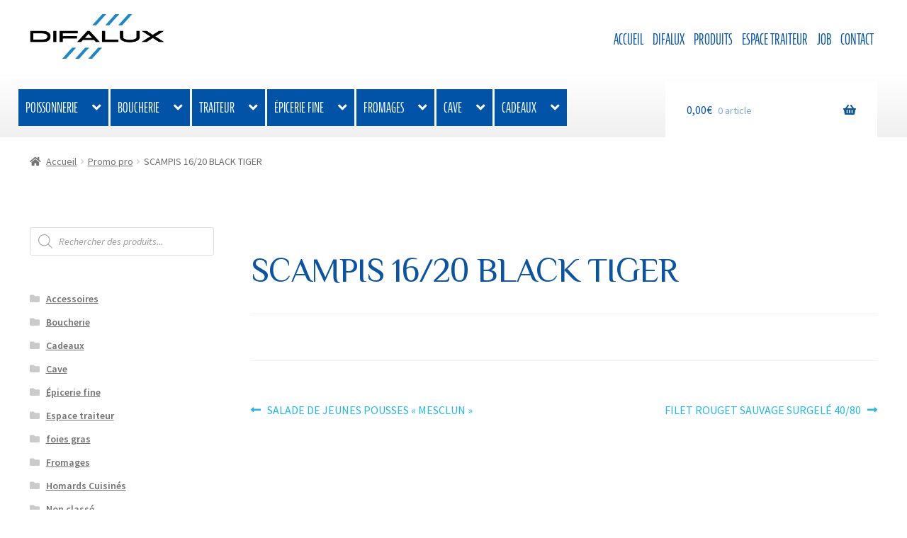

--- FILE ---
content_type: text/html; charset=UTF-8
request_url: https://difalux.be/promo-pro/scampis-16-20-black-tiger/
body_size: 23261
content:
<!doctype html>
<html lang="fr-FR">
<head>
<meta charset="UTF-8">
<meta name="viewport" content="width=device-width, initial-scale=1">
<link rel="profile" href="http://gmpg.org/xfn/11">
<link rel="pingback" href="https://difalux.be/xmlrpc.php">

<title>SCAMPIS 16/20 BLACK TIGER &#8211; Difalux Namur</title>
<meta name='robots' content='max-image-preview:large' />
	<style>img:is([sizes="auto" i], [sizes^="auto," i]) { contain-intrinsic-size: 3000px 1500px }</style>
	<link rel='dns-prefetch' href='//www.googletagmanager.com' />
<link rel='dns-prefetch' href='//cdnjs.cloudflare.com' />
<link rel='dns-prefetch' href='//fonts.googleapis.com' />
<link href='http://fonts.googleapis.com' rel='preconnect' />
<link href='//fonts.gstatic.com' crossorigin='' rel='preconnect' />
<link rel="alternate" type="application/rss+xml" title="Difalux Namur &raquo; Flux" href="https://difalux.be/feed/" />
<link rel="alternate" type="application/rss+xml" title="Difalux Namur &raquo; Flux des commentaires" href="https://difalux.be/comments/feed/" />
<link rel='stylesheet' id='dhwc-brand-slider-css' href='https://difalux.be/wp-content/uploads/hummingbird-assets/d74cf4bff6f326e2ed9f305a0c4736fe.css' media='all' />
<link rel='stylesheet' id='berocket_mm_quantity_style-css' href='https://difalux.be/wp-content/plugins/minmax-quantity-for-woocommerce/css/shop.css?ver=1.3.8.3' media='all' />
<link rel='stylesheet' id='wp-block-library-css' href='https://difalux.be/wp-includes/css/dist/block-library/style.min.css?ver=6.8.3' media='all' />
<style id='wp-block-library-theme-inline-css'>
.wp-block-audio :where(figcaption){color:#555;font-size:13px;text-align:center}.is-dark-theme .wp-block-audio :where(figcaption){color:#ffffffa6}.wp-block-audio{margin:0 0 1em}.wp-block-code{border:1px solid #ccc;border-radius:4px;font-family:Menlo,Consolas,monaco,monospace;padding:.8em 1em}.wp-block-embed :where(figcaption){color:#555;font-size:13px;text-align:center}.is-dark-theme .wp-block-embed :where(figcaption){color:#ffffffa6}.wp-block-embed{margin:0 0 1em}.blocks-gallery-caption{color:#555;font-size:13px;text-align:center}.is-dark-theme .blocks-gallery-caption{color:#ffffffa6}:root :where(.wp-block-image figcaption){color:#555;font-size:13px;text-align:center}.is-dark-theme :root :where(.wp-block-image figcaption){color:#ffffffa6}.wp-block-image{margin:0 0 1em}.wp-block-pullquote{border-bottom:4px solid;border-top:4px solid;color:currentColor;margin-bottom:1.75em}.wp-block-pullquote cite,.wp-block-pullquote footer,.wp-block-pullquote__citation{color:currentColor;font-size:.8125em;font-style:normal;text-transform:uppercase}.wp-block-quote{border-left:.25em solid;margin:0 0 1.75em;padding-left:1em}.wp-block-quote cite,.wp-block-quote footer{color:currentColor;font-size:.8125em;font-style:normal;position:relative}.wp-block-quote:where(.has-text-align-right){border-left:none;border-right:.25em solid;padding-left:0;padding-right:1em}.wp-block-quote:where(.has-text-align-center){border:none;padding-left:0}.wp-block-quote.is-large,.wp-block-quote.is-style-large,.wp-block-quote:where(.is-style-plain){border:none}.wp-block-search .wp-block-search__label{font-weight:700}.wp-block-search__button{border:1px solid #ccc;padding:.375em .625em}:where(.wp-block-group.has-background){padding:1.25em 2.375em}.wp-block-separator.has-css-opacity{opacity:.4}.wp-block-separator{border:none;border-bottom:2px solid;margin-left:auto;margin-right:auto}.wp-block-separator.has-alpha-channel-opacity{opacity:1}.wp-block-separator:not(.is-style-wide):not(.is-style-dots){width:100px}.wp-block-separator.has-background:not(.is-style-dots){border-bottom:none;height:1px}.wp-block-separator.has-background:not(.is-style-wide):not(.is-style-dots){height:2px}.wp-block-table{margin:0 0 1em}.wp-block-table td,.wp-block-table th{word-break:normal}.wp-block-table :where(figcaption){color:#555;font-size:13px;text-align:center}.is-dark-theme .wp-block-table :where(figcaption){color:#ffffffa6}.wp-block-video :where(figcaption){color:#555;font-size:13px;text-align:center}.is-dark-theme .wp-block-video :where(figcaption){color:#ffffffa6}.wp-block-video{margin:0 0 1em}:root :where(.wp-block-template-part.has-background){margin-bottom:0;margin-top:0;padding:1.25em 2.375em}
</style>
<style id='classic-theme-styles-inline-css'>
/*! This file is auto-generated */
.wp-block-button__link{color:#fff;background-color:#32373c;border-radius:9999px;box-shadow:none;text-decoration:none;padding:calc(.667em + 2px) calc(1.333em + 2px);font-size:1.125em}.wp-block-file__button{background:#32373c;color:#fff;text-decoration:none}
</style>
<link rel='stylesheet' id='html5-player-vimeo-style-css' href='https://difalux.be/wp-content/uploads/hummingbird-assets/76471d1cdff3701723b36b077114da5d.css' media='all' />
<link rel='stylesheet' id='storefront-gutenberg-blocks-css' href='https://difalux.be/wp-content/themes/storefront/assets/css/base/gutenberg-blocks.css?ver=4.4.1' media='all' />
<style id='storefront-gutenberg-blocks-inline-css'>

				.wp-block-button__link:not(.has-text-color) {
					color: #ffffff;
				}

				.wp-block-button__link:not(.has-text-color):hover,
				.wp-block-button__link:not(.has-text-color):focus,
				.wp-block-button__link:not(.has-text-color):active {
					color: #ffffff;
				}

				.wp-block-button__link:not(.has-background) {
					background-color: #1fb8e8;
				}

				.wp-block-button__link:not(.has-background):hover,
				.wp-block-button__link:not(.has-background):focus,
				.wp-block-button__link:not(.has-background):active {
					border-color: #069fcf;
					background-color: #069fcf;
				}

				.wc-block-grid__products .wc-block-grid__product .wp-block-button__link {
					background-color: #1fb8e8;
					border-color: #1fb8e8;
					color: #ffffff;
				}

				.wp-block-quote footer,
				.wp-block-quote cite,
				.wp-block-quote__citation {
					color: #6d6d6d;
				}

				.wp-block-pullquote cite,
				.wp-block-pullquote footer,
				.wp-block-pullquote__citation {
					color: #6d6d6d;
				}

				.wp-block-image figcaption {
					color: #6d6d6d;
				}

				.wp-block-separator.is-style-dots::before {
					color: #0a55a3;
				}

				.wp-block-file a.wp-block-file__button {
					color: #ffffff;
					background-color: #1fb8e8;
					border-color: #1fb8e8;
				}

				.wp-block-file a.wp-block-file__button:hover,
				.wp-block-file a.wp-block-file__button:focus,
				.wp-block-file a.wp-block-file__button:active {
					color: #ffffff;
					background-color: #069fcf;
				}

				.wp-block-code,
				.wp-block-preformatted pre {
					color: #6d6d6d;
				}

				.wp-block-table:not( .has-background ):not( .is-style-stripes ) tbody tr:nth-child(2n) td {
					background-color: #fdfdfd;
				}

				.wp-block-cover .wp-block-cover__inner-container h1:not(.has-text-color),
				.wp-block-cover .wp-block-cover__inner-container h2:not(.has-text-color),
				.wp-block-cover .wp-block-cover__inner-container h3:not(.has-text-color),
				.wp-block-cover .wp-block-cover__inner-container h4:not(.has-text-color),
				.wp-block-cover .wp-block-cover__inner-container h5:not(.has-text-color),
				.wp-block-cover .wp-block-cover__inner-container h6:not(.has-text-color) {
					color: #000000;
				}

				.wc-block-components-price-slider__range-input-progress,
				.rtl .wc-block-components-price-slider__range-input-progress {
					--range-color: #1fb8e8;
				}

				/* Target only IE11 */
				@media all and (-ms-high-contrast: none), (-ms-high-contrast: active) {
					.wc-block-components-price-slider__range-input-progress {
						background: #1fb8e8;
					}
				}

				.wc-block-components-button:not(.is-link) {
					background-color: #0053a6;
					color: #ffffff;
				}

				.wc-block-components-button:not(.is-link):hover,
				.wc-block-components-button:not(.is-link):focus,
				.wc-block-components-button:not(.is-link):active {
					background-color: #003a8d;
					color: #ffffff;
				}

				.wc-block-components-button:not(.is-link):disabled {
					background-color: #0053a6;
					color: #ffffff;
				}

				.wc-block-cart__submit-container {
					background-color: #ffffff;
				}

				.wc-block-cart__submit-container::before {
					color: rgba(220,220,220,0.5);
				}

				.wc-block-components-order-summary-item__quantity {
					background-color: #ffffff;
					border-color: #6d6d6d;
					box-shadow: 0 0 0 2px #ffffff;
					color: #6d6d6d;
				}
			
</style>
<link rel='stylesheet' id='mediaelement-css' href='https://difalux.be/wp-includes/js/mediaelement/mediaelementplayer-legacy.min.css?ver=4.2.17' media='all' />
<link rel='stylesheet' id='wp-mediaelement-css' href='https://difalux.be/wp-includes/js/mediaelement/wp-mediaelement.min.css?ver=6.8.3' media='all' />
<link rel='stylesheet' id='view_editor_gutenberg_frontend_assets-css' href='https://difalux.be/wp-content/uploads/hummingbird-assets/b5a8c95fd8acb4125378e36dbde1ebd1.css' media='all' />
<style id='view_editor_gutenberg_frontend_assets-inline-css'>
.wpv-sort-list-dropdown.wpv-sort-list-dropdown-style-default > span.wpv-sort-list,.wpv-sort-list-dropdown.wpv-sort-list-dropdown-style-default .wpv-sort-list-item {border-color: #cdcdcd;}.wpv-sort-list-dropdown.wpv-sort-list-dropdown-style-default .wpv-sort-list-item a {color: #444;background-color: #fff;}.wpv-sort-list-dropdown.wpv-sort-list-dropdown-style-default a:hover,.wpv-sort-list-dropdown.wpv-sort-list-dropdown-style-default a:focus {color: #000;background-color: #eee;}.wpv-sort-list-dropdown.wpv-sort-list-dropdown-style-default .wpv-sort-list-item.wpv-sort-list-current a {color: #000;background-color: #eee;}
.wpv-sort-list-dropdown.wpv-sort-list-dropdown-style-default > span.wpv-sort-list,.wpv-sort-list-dropdown.wpv-sort-list-dropdown-style-default .wpv-sort-list-item {border-color: #cdcdcd;}.wpv-sort-list-dropdown.wpv-sort-list-dropdown-style-default .wpv-sort-list-item a {color: #444;background-color: #fff;}.wpv-sort-list-dropdown.wpv-sort-list-dropdown-style-default a:hover,.wpv-sort-list-dropdown.wpv-sort-list-dropdown-style-default a:focus {color: #000;background-color: #eee;}.wpv-sort-list-dropdown.wpv-sort-list-dropdown-style-default .wpv-sort-list-item.wpv-sort-list-current a {color: #000;background-color: #eee;}.wpv-sort-list-dropdown.wpv-sort-list-dropdown-style-grey > span.wpv-sort-list,.wpv-sort-list-dropdown.wpv-sort-list-dropdown-style-grey .wpv-sort-list-item {border-color: #cdcdcd;}.wpv-sort-list-dropdown.wpv-sort-list-dropdown-style-grey .wpv-sort-list-item a {color: #444;background-color: #eeeeee;}.wpv-sort-list-dropdown.wpv-sort-list-dropdown-style-grey a:hover,.wpv-sort-list-dropdown.wpv-sort-list-dropdown-style-grey a:focus {color: #000;background-color: #e5e5e5;}.wpv-sort-list-dropdown.wpv-sort-list-dropdown-style-grey .wpv-sort-list-item.wpv-sort-list-current a {color: #000;background-color: #e5e5e5;}
.wpv-sort-list-dropdown.wpv-sort-list-dropdown-style-default > span.wpv-sort-list,.wpv-sort-list-dropdown.wpv-sort-list-dropdown-style-default .wpv-sort-list-item {border-color: #cdcdcd;}.wpv-sort-list-dropdown.wpv-sort-list-dropdown-style-default .wpv-sort-list-item a {color: #444;background-color: #fff;}.wpv-sort-list-dropdown.wpv-sort-list-dropdown-style-default a:hover,.wpv-sort-list-dropdown.wpv-sort-list-dropdown-style-default a:focus {color: #000;background-color: #eee;}.wpv-sort-list-dropdown.wpv-sort-list-dropdown-style-default .wpv-sort-list-item.wpv-sort-list-current a {color: #000;background-color: #eee;}.wpv-sort-list-dropdown.wpv-sort-list-dropdown-style-grey > span.wpv-sort-list,.wpv-sort-list-dropdown.wpv-sort-list-dropdown-style-grey .wpv-sort-list-item {border-color: #cdcdcd;}.wpv-sort-list-dropdown.wpv-sort-list-dropdown-style-grey .wpv-sort-list-item a {color: #444;background-color: #eeeeee;}.wpv-sort-list-dropdown.wpv-sort-list-dropdown-style-grey a:hover,.wpv-sort-list-dropdown.wpv-sort-list-dropdown-style-grey a:focus {color: #000;background-color: #e5e5e5;}.wpv-sort-list-dropdown.wpv-sort-list-dropdown-style-grey .wpv-sort-list-item.wpv-sort-list-current a {color: #000;background-color: #e5e5e5;}.wpv-sort-list-dropdown.wpv-sort-list-dropdown-style-blue > span.wpv-sort-list,.wpv-sort-list-dropdown.wpv-sort-list-dropdown-style-blue .wpv-sort-list-item {border-color: #0099cc;}.wpv-sort-list-dropdown.wpv-sort-list-dropdown-style-blue .wpv-sort-list-item a {color: #444;background-color: #cbddeb;}.wpv-sort-list-dropdown.wpv-sort-list-dropdown-style-blue a:hover,.wpv-sort-list-dropdown.wpv-sort-list-dropdown-style-blue a:focus {color: #000;background-color: #95bedd;}.wpv-sort-list-dropdown.wpv-sort-list-dropdown-style-blue .wpv-sort-list-item.wpv-sort-list-current a {color: #000;background-color: #95bedd;}
</style>
<style id='global-styles-inline-css'>
:root{--wp--preset--aspect-ratio--square: 1;--wp--preset--aspect-ratio--4-3: 4/3;--wp--preset--aspect-ratio--3-4: 3/4;--wp--preset--aspect-ratio--3-2: 3/2;--wp--preset--aspect-ratio--2-3: 2/3;--wp--preset--aspect-ratio--16-9: 16/9;--wp--preset--aspect-ratio--9-16: 9/16;--wp--preset--color--black: #000000;--wp--preset--color--cyan-bluish-gray: #abb8c3;--wp--preset--color--white: #ffffff;--wp--preset--color--pale-pink: #f78da7;--wp--preset--color--vivid-red: #cf2e2e;--wp--preset--color--luminous-vivid-orange: #ff6900;--wp--preset--color--luminous-vivid-amber: #fcb900;--wp--preset--color--light-green-cyan: #7bdcb5;--wp--preset--color--vivid-green-cyan: #00d084;--wp--preset--color--pale-cyan-blue: #8ed1fc;--wp--preset--color--vivid-cyan-blue: #0693e3;--wp--preset--color--vivid-purple: #9b51e0;--wp--preset--gradient--vivid-cyan-blue-to-vivid-purple: linear-gradient(135deg,rgba(6,147,227,1) 0%,rgb(155,81,224) 100%);--wp--preset--gradient--light-green-cyan-to-vivid-green-cyan: linear-gradient(135deg,rgb(122,220,180) 0%,rgb(0,208,130) 100%);--wp--preset--gradient--luminous-vivid-amber-to-luminous-vivid-orange: linear-gradient(135deg,rgba(252,185,0,1) 0%,rgba(255,105,0,1) 100%);--wp--preset--gradient--luminous-vivid-orange-to-vivid-red: linear-gradient(135deg,rgba(255,105,0,1) 0%,rgb(207,46,46) 100%);--wp--preset--gradient--very-light-gray-to-cyan-bluish-gray: linear-gradient(135deg,rgb(238,238,238) 0%,rgb(169,184,195) 100%);--wp--preset--gradient--cool-to-warm-spectrum: linear-gradient(135deg,rgb(74,234,220) 0%,rgb(151,120,209) 20%,rgb(207,42,186) 40%,rgb(238,44,130) 60%,rgb(251,105,98) 80%,rgb(254,248,76) 100%);--wp--preset--gradient--blush-light-purple: linear-gradient(135deg,rgb(255,206,236) 0%,rgb(152,150,240) 100%);--wp--preset--gradient--blush-bordeaux: linear-gradient(135deg,rgb(254,205,165) 0%,rgb(254,45,45) 50%,rgb(107,0,62) 100%);--wp--preset--gradient--luminous-dusk: linear-gradient(135deg,rgb(255,203,112) 0%,rgb(199,81,192) 50%,rgb(65,88,208) 100%);--wp--preset--gradient--pale-ocean: linear-gradient(135deg,rgb(255,245,203) 0%,rgb(182,227,212) 50%,rgb(51,167,181) 100%);--wp--preset--gradient--electric-grass: linear-gradient(135deg,rgb(202,248,128) 0%,rgb(113,206,126) 100%);--wp--preset--gradient--midnight: linear-gradient(135deg,rgb(2,3,129) 0%,rgb(40,116,252) 100%);--wp--preset--font-size--small: 14px;--wp--preset--font-size--medium: 23px;--wp--preset--font-size--large: 26px;--wp--preset--font-size--x-large: 42px;--wp--preset--font-size--normal: 16px;--wp--preset--font-size--huge: 37px;--wp--preset--spacing--20: 0.44rem;--wp--preset--spacing--30: 0.67rem;--wp--preset--spacing--40: 1rem;--wp--preset--spacing--50: 1.5rem;--wp--preset--spacing--60: 2.25rem;--wp--preset--spacing--70: 3.38rem;--wp--preset--spacing--80: 5.06rem;--wp--preset--shadow--natural: 6px 6px 9px rgba(0, 0, 0, 0.2);--wp--preset--shadow--deep: 12px 12px 50px rgba(0, 0, 0, 0.4);--wp--preset--shadow--sharp: 6px 6px 0px rgba(0, 0, 0, 0.2);--wp--preset--shadow--outlined: 6px 6px 0px -3px rgba(255, 255, 255, 1), 6px 6px rgba(0, 0, 0, 1);--wp--preset--shadow--crisp: 6px 6px 0px rgba(0, 0, 0, 1);}:where(.is-layout-flex){gap: 0.5em;}:where(.is-layout-grid){gap: 0.5em;}body .is-layout-flex{display: flex;}.is-layout-flex{flex-wrap: wrap;align-items: center;}.is-layout-flex > :is(*, div){margin: 0;}body .is-layout-grid{display: grid;}.is-layout-grid > :is(*, div){margin: 0;}:where(.wp-block-columns.is-layout-flex){gap: 2em;}:where(.wp-block-columns.is-layout-grid){gap: 2em;}:where(.wp-block-post-template.is-layout-flex){gap: 1.25em;}:where(.wp-block-post-template.is-layout-grid){gap: 1.25em;}.has-black-color{color: var(--wp--preset--color--black) !important;}.has-cyan-bluish-gray-color{color: var(--wp--preset--color--cyan-bluish-gray) !important;}.has-white-color{color: var(--wp--preset--color--white) !important;}.has-pale-pink-color{color: var(--wp--preset--color--pale-pink) !important;}.has-vivid-red-color{color: var(--wp--preset--color--vivid-red) !important;}.has-luminous-vivid-orange-color{color: var(--wp--preset--color--luminous-vivid-orange) !important;}.has-luminous-vivid-amber-color{color: var(--wp--preset--color--luminous-vivid-amber) !important;}.has-light-green-cyan-color{color: var(--wp--preset--color--light-green-cyan) !important;}.has-vivid-green-cyan-color{color: var(--wp--preset--color--vivid-green-cyan) !important;}.has-pale-cyan-blue-color{color: var(--wp--preset--color--pale-cyan-blue) !important;}.has-vivid-cyan-blue-color{color: var(--wp--preset--color--vivid-cyan-blue) !important;}.has-vivid-purple-color{color: var(--wp--preset--color--vivid-purple) !important;}.has-black-background-color{background-color: var(--wp--preset--color--black) !important;}.has-cyan-bluish-gray-background-color{background-color: var(--wp--preset--color--cyan-bluish-gray) !important;}.has-white-background-color{background-color: var(--wp--preset--color--white) !important;}.has-pale-pink-background-color{background-color: var(--wp--preset--color--pale-pink) !important;}.has-vivid-red-background-color{background-color: var(--wp--preset--color--vivid-red) !important;}.has-luminous-vivid-orange-background-color{background-color: var(--wp--preset--color--luminous-vivid-orange) !important;}.has-luminous-vivid-amber-background-color{background-color: var(--wp--preset--color--luminous-vivid-amber) !important;}.has-light-green-cyan-background-color{background-color: var(--wp--preset--color--light-green-cyan) !important;}.has-vivid-green-cyan-background-color{background-color: var(--wp--preset--color--vivid-green-cyan) !important;}.has-pale-cyan-blue-background-color{background-color: var(--wp--preset--color--pale-cyan-blue) !important;}.has-vivid-cyan-blue-background-color{background-color: var(--wp--preset--color--vivid-cyan-blue) !important;}.has-vivid-purple-background-color{background-color: var(--wp--preset--color--vivid-purple) !important;}.has-black-border-color{border-color: var(--wp--preset--color--black) !important;}.has-cyan-bluish-gray-border-color{border-color: var(--wp--preset--color--cyan-bluish-gray) !important;}.has-white-border-color{border-color: var(--wp--preset--color--white) !important;}.has-pale-pink-border-color{border-color: var(--wp--preset--color--pale-pink) !important;}.has-vivid-red-border-color{border-color: var(--wp--preset--color--vivid-red) !important;}.has-luminous-vivid-orange-border-color{border-color: var(--wp--preset--color--luminous-vivid-orange) !important;}.has-luminous-vivid-amber-border-color{border-color: var(--wp--preset--color--luminous-vivid-amber) !important;}.has-light-green-cyan-border-color{border-color: var(--wp--preset--color--light-green-cyan) !important;}.has-vivid-green-cyan-border-color{border-color: var(--wp--preset--color--vivid-green-cyan) !important;}.has-pale-cyan-blue-border-color{border-color: var(--wp--preset--color--pale-cyan-blue) !important;}.has-vivid-cyan-blue-border-color{border-color: var(--wp--preset--color--vivid-cyan-blue) !important;}.has-vivid-purple-border-color{border-color: var(--wp--preset--color--vivid-purple) !important;}.has-vivid-cyan-blue-to-vivid-purple-gradient-background{background: var(--wp--preset--gradient--vivid-cyan-blue-to-vivid-purple) !important;}.has-light-green-cyan-to-vivid-green-cyan-gradient-background{background: var(--wp--preset--gradient--light-green-cyan-to-vivid-green-cyan) !important;}.has-luminous-vivid-amber-to-luminous-vivid-orange-gradient-background{background: var(--wp--preset--gradient--luminous-vivid-amber-to-luminous-vivid-orange) !important;}.has-luminous-vivid-orange-to-vivid-red-gradient-background{background: var(--wp--preset--gradient--luminous-vivid-orange-to-vivid-red) !important;}.has-very-light-gray-to-cyan-bluish-gray-gradient-background{background: var(--wp--preset--gradient--very-light-gray-to-cyan-bluish-gray) !important;}.has-cool-to-warm-spectrum-gradient-background{background: var(--wp--preset--gradient--cool-to-warm-spectrum) !important;}.has-blush-light-purple-gradient-background{background: var(--wp--preset--gradient--blush-light-purple) !important;}.has-blush-bordeaux-gradient-background{background: var(--wp--preset--gradient--blush-bordeaux) !important;}.has-luminous-dusk-gradient-background{background: var(--wp--preset--gradient--luminous-dusk) !important;}.has-pale-ocean-gradient-background{background: var(--wp--preset--gradient--pale-ocean) !important;}.has-electric-grass-gradient-background{background: var(--wp--preset--gradient--electric-grass) !important;}.has-midnight-gradient-background{background: var(--wp--preset--gradient--midnight) !important;}.has-small-font-size{font-size: var(--wp--preset--font-size--small) !important;}.has-medium-font-size{font-size: var(--wp--preset--font-size--medium) !important;}.has-large-font-size{font-size: var(--wp--preset--font-size--large) !important;}.has-x-large-font-size{font-size: var(--wp--preset--font-size--x-large) !important;}
:where(.wp-block-post-template.is-layout-flex){gap: 1.25em;}:where(.wp-block-post-template.is-layout-grid){gap: 1.25em;}
:where(.wp-block-columns.is-layout-flex){gap: 2em;}:where(.wp-block-columns.is-layout-grid){gap: 2em;}
:root :where(.wp-block-pullquote){font-size: 1.5em;line-height: 1.6;}
</style>
<link rel='stylesheet' id='modalcss-css' href='https://difalux.be/wp-content/plugins/bootstrap-modals/css/bootstrap.css?ver=3.3.7' media='all' />
<link rel='stylesheet' id='rs-plugin-settings-css' href='https://difalux.be/wp-content/plugins/revslider/public/assets/css/settings.css?ver=5.4.7' media='all' />
<style id='rs-plugin-settings-inline-css'>
#rs-demo-id {}
</style>
<link rel='stylesheet' id='woocommerce-delivery-css' href='https://difalux.be/wp-content/plugins/woocommerce-delivery/assets/css/woocommerce-delivery-public.css?ver=1.0.7' media='all' />
<link rel='stylesheet' id='flatpickr-css' href='https://cdnjs.cloudflare.com/ajax/libs/flatpickr/4.6.3/flatpickr.min.css?ver=4.6.3' media='all' />
<link rel='stylesheet' id='flatpickr-theme-css' href='https://cdnjs.cloudflare.com/ajax/libs/flatpickr/4.6.3/themes/material_blue.css?ver=4.6.3' media='all' />
<link rel='stylesheet' id='woocommerce_views_onsale_badge-css' href='https://difalux.be/wp-content/plugins/woocommerce-views/res/css/wcviews-onsalebadge.css?ver=2.7.9' media='all' />
<style id='woocommerce-inline-inline-css'>
.woocommerce form .form-row .required { visibility: visible; }
</style>
<link rel='stylesheet' id='dhwc-layout-css' href='https://difalux.be/wp-content/uploads/hummingbird-assets/e17e69ea59fb6e84898fd8e0bc34b6ba.css' media='all' />
<link rel='stylesheet' id='xoo-cp-style-css' href='https://difalux.be/wp-content/plugins/added-to-cart-popup-woocommerce/assets/css/xoo-cp-style.css?ver=1.8.2' media='all' />
<style id='xoo-cp-style-inline-css'>
td.xoo-cp-pqty{
			    min-width: 120px;
			}
			.xoo-cp-container{
				max-width: 650px;
			}
			.xcp-btn{
				background-color: #a46497;
				color: #ffffff;
				font-size: 14px;
				border-radius: 14px;
				border: 1px solid #a46497;
			}
			.xcp-btn:hover{
				color: #ffffff;
			}
			td.xoo-cp-pimg{
				width: 20%;
			}
			table.xoo-cp-pdetails , table.xoo-cp-pdetails tr{
				border: 0!important;
			}
			table.xoo-cp-pdetails td{
				border-style: solid;
				border-width: 0px;
				border-color: #ebe9eb;
			}
</style>
<link rel='stylesheet' id='dgwt-wcas-style-css' href='https://difalux.be/wp-content/plugins/ajax-search-for-woocommerce/assets/css/style.min.css?ver=1.32.2' media='all' />
<link rel='stylesheet' id='storefront-style-css' href='https://difalux.be/wp-content/themes/storefront/style.css?ver=4.4.1' media='all' />
<style id='storefront-style-inline-css'>

			.main-navigation ul li a,
			.site-title a,
			ul.menu li a,
			.site-branding h1 a,
			button.menu-toggle,
			button.menu-toggle:hover,
			.handheld-navigation .dropdown-toggle {
				color: #0053a6;
			}

			button.menu-toggle,
			button.menu-toggle:hover {
				border-color: #0053a6;
			}

			.main-navigation ul li a:hover,
			.main-navigation ul li:hover > a,
			.site-title a:hover,
			.site-header ul.menu li.current-menu-item > a {
				color: #4194e7;
			}

			table:not( .has-background ) th {
				background-color: #f8f8f8;
			}

			table:not( .has-background ) tbody td {
				background-color: #fdfdfd;
			}

			table:not( .has-background ) tbody tr:nth-child(2n) td,
			fieldset,
			fieldset legend {
				background-color: #fbfbfb;
			}

			.site-header,
			.secondary-navigation ul ul,
			.main-navigation ul.menu > li.menu-item-has-children:after,
			.secondary-navigation ul.menu ul,
			.storefront-handheld-footer-bar,
			.storefront-handheld-footer-bar ul li > a,
			.storefront-handheld-footer-bar ul li.search .site-search,
			button.menu-toggle,
			button.menu-toggle:hover {
				background-color: #ffffff;
			}

			p.site-description,
			.site-header,
			.storefront-handheld-footer-bar {
				color: #404040;
			}

			button.menu-toggle:after,
			button.menu-toggle:before,
			button.menu-toggle span:before {
				background-color: #0053a6;
			}

			h1, h2, h3, h4, h5, h6, .wc-block-grid__product-title {
				color: #0a55a3;
			}

			.widget h1 {
				border-bottom-color: #0a55a3;
			}

			body,
			.secondary-navigation a {
				color: #6d6d6d;
			}

			.widget-area .widget a,
			.hentry .entry-header .posted-on a,
			.hentry .entry-header .post-author a,
			.hentry .entry-header .post-comments a,
			.hentry .entry-header .byline a {
				color: #727272;
			}

			a {
				color: #1fb8e8;
			}

			a:focus,
			button:focus,
			.button.alt:focus,
			input:focus,
			textarea:focus,
			input[type="button"]:focus,
			input[type="reset"]:focus,
			input[type="submit"]:focus,
			input[type="email"]:focus,
			input[type="tel"]:focus,
			input[type="url"]:focus,
			input[type="password"]:focus,
			input[type="search"]:focus {
				outline-color: #1fb8e8;
			}

			button, input[type="button"], input[type="reset"], input[type="submit"], .button, .widget a.button {
				background-color: #1fb8e8;
				border-color: #1fb8e8;
				color: #ffffff;
			}

			button:hover, input[type="button"]:hover, input[type="reset"]:hover, input[type="submit"]:hover, .button:hover, .widget a.button:hover {
				background-color: #069fcf;
				border-color: #069fcf;
				color: #ffffff;
			}

			button.alt, input[type="button"].alt, input[type="reset"].alt, input[type="submit"].alt, .button.alt, .widget-area .widget a.button.alt {
				background-color: #0053a6;
				border-color: #0053a6;
				color: #ffffff;
			}

			button.alt:hover, input[type="button"].alt:hover, input[type="reset"].alt:hover, input[type="submit"].alt:hover, .button.alt:hover, .widget-area .widget a.button.alt:hover {
				background-color: #003a8d;
				border-color: #003a8d;
				color: #ffffff;
			}

			.pagination .page-numbers li .page-numbers.current {
				background-color: #e6e6e6;
				color: #636363;
			}

			#comments .comment-list .comment-content .comment-text {
				background-color: #f8f8f8;
			}

			.site-footer {
				background-color: #424242;
				color: #ffffff;
			}

			.site-footer a:not(.button):not(.components-button) {
				color: #1fb8e8;
			}

			.site-footer .storefront-handheld-footer-bar a:not(.button):not(.components-button) {
				color: #0053a6;
			}

			.site-footer h1, .site-footer h2, .site-footer h3, .site-footer h4, .site-footer h5, .site-footer h6, .site-footer .widget .widget-title, .site-footer .widget .widgettitle {
				color: #1fb8e8;
			}

			.page-template-template-homepage.has-post-thumbnail .type-page.has-post-thumbnail .entry-title {
				color: #000000;
			}

			.page-template-template-homepage.has-post-thumbnail .type-page.has-post-thumbnail .entry-content {
				color: #000000;
			}

			@media screen and ( min-width: 768px ) {
				.secondary-navigation ul.menu a:hover {
					color: #595959;
				}

				.secondary-navigation ul.menu a {
					color: #404040;
				}

				.main-navigation ul.menu ul.sub-menu,
				.main-navigation ul.nav-menu ul.children {
					background-color: #f0f0f0;
				}

				.site-header {
					border-bottom-color: #f0f0f0;
				}
			}

			@media screen and (max-width: 768px) {
				.menu-toggle {
					color: #0053a6;
				}

				.menu-toggle:hover {
					color: #000042;
				}

				.main-navigation div.menu,
				.main-navigation .handheld-navigation {
					background-color: #ffffff;
				}

				.main-navigation ul li a,
				ul.menu li a,
				.storefront-hamburger-menu-active .shm-close {
					color: #0053a6;
				}
			}
		
</style>
<link rel='stylesheet' id='storefront-icons-css' href='https://difalux.be/wp-content/themes/storefront/assets/css/base/icons.css?ver=4.4.1' media='all' />
<link rel='stylesheet' id='storefront-fonts-css' href='https://fonts.googleapis.com/css?family=Source+Sans+Pro%3A400%2C300%2C300italic%2C400italic%2C600%2C700%2C900&#038;subset=latin%2Clatin-ext&#038;ver=4.4.1' media='all' />
<link rel='stylesheet' id='toolset_bootstrap_styles-css' href='https://difalux.be/wp-content/plugins/types/vendor/toolset/toolset-common/res/lib/bootstrap3/css/bootstrap.css?ver=4.4.9' media='screen' />
<link rel='stylesheet' id='shm-styles-css' href='https://difalux.be/wp-content/plugins/storefront-hamburger-menu/assets/css/style.css?ver=1.2.2' media='all' />
<link rel='stylesheet' id='storefront-woocommerce-style-css' href='https://difalux.be/wp-content/themes/storefront/assets/css/woocommerce/woocommerce.css?ver=4.4.1' media='all' />
<style id='storefront-woocommerce-style-inline-css'>
@font-face {
				font-family: star;
				src: url(https://difalux.be/wp-content/plugins/woocommerce/assets/fonts/star.eot);
				src:
					url(https://difalux.be/wp-content/plugins/woocommerce/assets/fonts/star.eot?#iefix) format("embedded-opentype"),
					url(https://difalux.be/wp-content/plugins/woocommerce/assets/fonts/star.woff) format("woff"),
					url(https://difalux.be/wp-content/plugins/woocommerce/assets/fonts/star.ttf) format("truetype"),
					url(https://difalux.be/wp-content/plugins/woocommerce/assets/fonts/star.svg#star) format("svg");
				font-weight: 400;
				font-style: normal;
			}
			@font-face {
				font-family: WooCommerce;
				src: url(https://difalux.be/wp-content/plugins/woocommerce/assets/fonts/WooCommerce.eot);
				src:
					url(https://difalux.be/wp-content/plugins/woocommerce/assets/fonts/WooCommerce.eot?#iefix) format("embedded-opentype"),
					url(https://difalux.be/wp-content/plugins/woocommerce/assets/fonts/WooCommerce.woff) format("woff"),
					url(https://difalux.be/wp-content/plugins/woocommerce/assets/fonts/WooCommerce.ttf) format("truetype"),
					url(https://difalux.be/wp-content/plugins/woocommerce/assets/fonts/WooCommerce.svg#WooCommerce) format("svg");
				font-weight: 400;
				font-style: normal;
			}

			a.cart-contents,
			.site-header-cart .widget_shopping_cart a {
				color: #0053a6;
			}

			a.cart-contents:hover,
			.site-header-cart .widget_shopping_cart a:hover,
			.site-header-cart:hover > li > a {
				color: #4194e7;
			}

			table.cart td.product-remove,
			table.cart td.actions {
				border-top-color: #ffffff;
			}

			.storefront-handheld-footer-bar ul li.cart .count {
				background-color: #0053a6;
				color: #ffffff;
				border-color: #ffffff;
			}

			.woocommerce-tabs ul.tabs li.active a,
			ul.products li.product .price,
			.onsale,
			.wc-block-grid__product-onsale,
			.widget_search form:before,
			.widget_product_search form:before {
				color: #6d6d6d;
			}

			.woocommerce-breadcrumb a,
			a.woocommerce-review-link,
			.product_meta a {
				color: #727272;
			}

			.wc-block-grid__product-onsale,
			.onsale {
				border-color: #6d6d6d;
			}

			.star-rating span:before,
			.quantity .plus, .quantity .minus,
			p.stars a:hover:after,
			p.stars a:after,
			.star-rating span:before,
			#payment .payment_methods li input[type=radio]:first-child:checked+label:before {
				color: #1fb8e8;
			}

			.widget_price_filter .ui-slider .ui-slider-range,
			.widget_price_filter .ui-slider .ui-slider-handle {
				background-color: #1fb8e8;
			}

			.order_details {
				background-color: #f8f8f8;
			}

			.order_details > li {
				border-bottom: 1px dotted #e3e3e3;
			}

			.order_details:before,
			.order_details:after {
				background: -webkit-linear-gradient(transparent 0,transparent 0),-webkit-linear-gradient(135deg,#f8f8f8 33.33%,transparent 33.33%),-webkit-linear-gradient(45deg,#f8f8f8 33.33%,transparent 33.33%)
			}

			#order_review {
				background-color: #ffffff;
			}

			#payment .payment_methods > li .payment_box,
			#payment .place-order {
				background-color: #fafafa;
			}

			#payment .payment_methods > li:not(.woocommerce-notice) {
				background-color: #f5f5f5;
			}

			#payment .payment_methods > li:not(.woocommerce-notice):hover {
				background-color: #f0f0f0;
			}

			.woocommerce-pagination .page-numbers li .page-numbers.current {
				background-color: #e6e6e6;
				color: #636363;
			}

			.wc-block-grid__product-onsale,
			.onsale,
			.woocommerce-pagination .page-numbers li .page-numbers:not(.current) {
				color: #6d6d6d;
			}

			p.stars a:before,
			p.stars a:hover~a:before,
			p.stars.selected a.active~a:before {
				color: #6d6d6d;
			}

			p.stars.selected a.active:before,
			p.stars:hover a:before,
			p.stars.selected a:not(.active):before,
			p.stars.selected a.active:before {
				color: #1fb8e8;
			}

			.single-product div.product .woocommerce-product-gallery .woocommerce-product-gallery__trigger {
				background-color: #1fb8e8;
				color: #ffffff;
			}

			.single-product div.product .woocommerce-product-gallery .woocommerce-product-gallery__trigger:hover {
				background-color: #069fcf;
				border-color: #069fcf;
				color: #ffffff;
			}

			.button.added_to_cart:focus,
			.button.wc-forward:focus {
				outline-color: #1fb8e8;
			}

			.added_to_cart,
			.site-header-cart .widget_shopping_cart a.button,
			.wc-block-grid__products .wc-block-grid__product .wp-block-button__link {
				background-color: #1fb8e8;
				border-color: #1fb8e8;
				color: #ffffff;
			}

			.added_to_cart:hover,
			.site-header-cart .widget_shopping_cart a.button:hover,
			.wc-block-grid__products .wc-block-grid__product .wp-block-button__link:hover {
				background-color: #069fcf;
				border-color: #069fcf;
				color: #ffffff;
			}

			.added_to_cart.alt, .added_to_cart, .widget a.button.checkout {
				background-color: #0053a6;
				border-color: #0053a6;
				color: #ffffff;
			}

			.added_to_cart.alt:hover, .added_to_cart:hover, .widget a.button.checkout:hover {
				background-color: #003a8d;
				border-color: #003a8d;
				color: #ffffff;
			}

			.button.loading {
				color: #1fb8e8;
			}

			.button.loading:hover {
				background-color: #1fb8e8;
			}

			.button.loading:after {
				color: #ffffff;
			}

			@media screen and ( min-width: 768px ) {
				.site-header-cart .widget_shopping_cart,
				.site-header .product_list_widget li .quantity {
					color: #404040;
				}

				.site-header-cart .widget_shopping_cart .buttons,
				.site-header-cart .widget_shopping_cart .total {
					background-color: #f5f5f5;
				}

				.site-header-cart .widget_shopping_cart {
					background-color: #f0f0f0;
				}
			}
				.storefront-product-pagination a {
					color: #6d6d6d;
					background-color: #ffffff;
				}
				.storefront-sticky-add-to-cart {
					color: #6d6d6d;
					background-color: #ffffff;
				}

				.storefront-sticky-add-to-cart a:not(.button) {
					color: #0053a6;
				}
</style>
<link rel='stylesheet' id='photoswipe-css' href='https://difalux.be/wp-content/plugins/woocommerce/assets/css/photoswipe/photoswipe.min.css?ver=10.4.3' media='all' />
<link rel='stylesheet' id='photoswipe-default-skin-css' href='https://difalux.be/wp-content/plugins/woocommerce/assets/css/photoswipe/default-skin/default-skin.min.css?ver=10.4.3' media='all' />
<link rel='stylesheet' id='storefront-woocommerce-brands-style-css' href='https://difalux.be/wp-content/uploads/hummingbird-assets/5874e39b756fd70fc41aa541b23a99cd.css' media='all' />
<link rel='stylesheet' id='__EPYT__style-css' href='https://difalux.be/wp-content/plugins/youtube-embed-plus/styles/ytprefs.min.css?ver=14.2.4' media='all' />
<style id='__EPYT__style-inline-css'>

                .epyt-gallery-thumb {
                        width: 33.333%;
                }
                
</style>
<link rel='stylesheet' id='sfb-styles-css' href='https://difalux.be/wp-content/plugins/storefront-footer-bar/assets/css/style.css?ver=6.8.3' media='all' />
<style id='sfb-styles-inline-css'>

		.sfb-footer-bar {
			background-color: #222222;
		}

		.sfb-footer-bar .widget {
			color: #9aa0a7;
		}

		.sfb-footer-bar .widget h1,
		.sfb-footer-bar .widget h2,
		.sfb-footer-bar .widget h3,
		.sfb-footer-bar .widget h4,
		.sfb-footer-bar .widget h5,
		.sfb-footer-bar .widget h6 {
			color: #ffffff;
		}

		.sfb-footer-bar .widget a {
			color: #ffffff;
		}
</style>
<link rel='stylesheet' id='storefront-mega-menus-frontend-css' href='https://difalux.be/wp-content/plugins/storefront-mega-menus/assets/css/frontend.css?ver=1.6.2' media='all' />
<style id='storefront-mega-menus-frontend-inline-css'>

			.smm-mega-menu {
				background-color: #ffffff;
			}

			.main-navigation ul li.smm-active .smm-mega-menu a.button {
				background-color: #1fb8e8 !important;
				border-color: #1fb8e8 !important;
				color: #ffffff !important;
			}

			.main-navigation ul li.smm-active .smm-mega-menu a.button:hover {
				background-color: #069fcf !important;
				border-color: #069fcf !important;
				color: #ffffff !important;
			}

			.main-navigation ul li.smm-active .smm-mega-menu a.added_to_cart {
				background-color: #0053a6 !important;
				border-color: #0053a6 !important;
				color: #ffffff !important;
			}

			.main-navigation ul li.smm-active .smm-mega-menu a.added_to_cart:hover {
				background-color: #003a8d !important;
				border-color: #003a8d !important;
				color: #ffffff !important;
			}

			.main-navigation ul li.smm-active .widget h3.widget-title,
			.main-navigation ul li.smm-active li ul.products li.product h3 {
				color: #404040;
			}

			.main-navigation ul li.smm-active ul.sub-menu li a {
				color: #0053a6;
			}
</style>
<link rel='stylesheet' id='glossary-hint-css' href='https://difalux.be/wp-content/plugins/glossary-by-codeat/assets/css/tooltip-classic.css?ver=2.3.10' media='all' />
<script id="woocommerce-google-analytics-integration-gtag-js-after">
/* Google Analytics for WooCommerce (gtag.js) */
					window.dataLayer = window.dataLayer || [];
					function gtag(){dataLayer.push(arguments);}
					// Set up default consent state.
					for ( const mode of [{"analytics_storage":"denied","ad_storage":"denied","ad_user_data":"denied","ad_personalization":"denied","region":["AT","BE","BG","HR","CY","CZ","DK","EE","FI","FR","DE","GR","HU","IS","IE","IT","LV","LI","LT","LU","MT","NL","NO","PL","PT","RO","SK","SI","ES","SE","GB","CH"]}] || [] ) {
						gtag( "consent", "default", { "wait_for_update": 500, ...mode } );
					}
					gtag("js", new Date());
					gtag("set", "developer_id.dOGY3NW", true);
					gtag("config", "G-VXSFCYZ65C", {"track_404":true,"allow_google_signals":true,"logged_in":false,"linker":{"domains":[],"allow_incoming":false},"custom_map":{"dimension1":"logged_in"}});
</script>
<script src="https://difalux.be/wp-content/uploads/hummingbird-assets/b891b2263e4d1fd4ab9da86fe95a5742.js" id="toolset-common-es-frontend-js"></script>
<script src="https://difalux.be/wp-includes/js/jquery/jquery.min.js?ver=3.7.1" id="jquery-core-js"></script>
<script src="https://difalux.be/wp-includes/js/jquery/jquery-migrate.min.js?ver=3.4.1" id="jquery-migrate-js"></script>
<script src="https://difalux.be/wp-content/plugins/minmax-quantity-for-woocommerce/js/frontend.js?ver=6.8.3" id="berocket-front-cart-js-js"></script>
<script src="https://difalux.be/wp-content/plugins/revslider/public/assets/js/jquery.themepunch.tools.min.js?ver=5.4.7" id="tp-tools-js"></script>
<script src="https://difalux.be/wp-content/plugins/revslider/public/assets/js/jquery.themepunch.revolution.min.js?ver=5.4.7" id="revmin-js"></script>
<script src="https://difalux.be/wp-content/plugins/woocommerce-views/res/js/wcviews-frontend.js?ver=2.7.9" id="woocommerce_views_frontend_js-js"></script>
<script src="https://difalux.be/wp-content/plugins/woocommerce/assets/js/js-cookie/js.cookie.min.js?ver=2.1.4-wc.10.4.3" id="wc-js-cookie-js" defer data-wp-strategy="defer"></script>
<script id="wc-cart-fragments-js-extra">
var wc_cart_fragments_params = {"ajax_url":"\/wp-admin\/admin-ajax.php","wc_ajax_url":"\/?wc-ajax=%%endpoint%%","cart_hash_key":"wc_cart_hash_2bd8c2a8e2a00aed6ea74e80175b90ee","fragment_name":"wc_fragments_2bd8c2a8e2a00aed6ea74e80175b90ee","request_timeout":"5000"};
</script>
<script src="https://difalux.be/wp-content/plugins/woocommerce/assets/js/frontend/cart-fragments.min.js?ver=10.4.3" id="wc-cart-fragments-js" defer data-wp-strategy="defer"></script>
<script src="https://difalux.be/wp-content/plugins/woocommerce/assets/js/jquery-blockui/jquery.blockUI.min.js?ver=2.7.0-wc.10.4.3" id="wc-jquery-blockui-js" data-wp-strategy="defer"></script>
<script id="wc-add-to-cart-js-extra">
var wc_add_to_cart_params = {"ajax_url":"\/wp-admin\/admin-ajax.php","wc_ajax_url":"\/?wc-ajax=%%endpoint%%","i18n_view_cart":"Voir le panier","cart_url":"https:\/\/difalux.be\/panier\/","is_cart":"","cart_redirect_after_add":"no"};
</script>
<script src="https://difalux.be/wp-content/plugins/woocommerce/assets/js/frontend/add-to-cart.min.js?ver=10.4.3" id="wc-add-to-cart-js" data-wp-strategy="defer"></script>
<script id="woocommerce-js-extra">
var woocommerce_params = {"ajax_url":"\/wp-admin\/admin-ajax.php","wc_ajax_url":"\/?wc-ajax=%%endpoint%%","i18n_password_show":"Afficher le mot de passe","i18n_password_hide":"Masquer le mot de passe"};
</script>
<script src="https://difalux.be/wp-content/plugins/woocommerce/assets/js/frontend/woocommerce.min.js?ver=10.4.3" id="woocommerce-js" defer data-wp-strategy="defer"></script>
<script src="https://difalux.be/wp-content/plugins/js_composer/assets/js/vendors/woocommerce-add-to-cart.js?ver=8.2" id="vc_woocommerce-add-to-cart-js-js"></script>
<script src="https://difalux.be/wp-content/uploads/hummingbird-assets/40c400c42e8b7131a66609db88e0ab64.js" id="wphb-1-js"></script>
<script id="wc-single-product-js-extra">
var wc_single_product_params = {"i18n_required_rating_text":"Veuillez s\u00e9lectionner une note","i18n_rating_options":["1\u00a0\u00e9toile sur 5","2\u00a0\u00e9toiles sur 5","3\u00a0\u00e9toiles sur 5","4\u00a0\u00e9toiles sur 5","5\u00a0\u00e9toiles sur 5"],"i18n_product_gallery_trigger_text":"Voir la galerie d\u2019images en plein \u00e9cran","review_rating_required":"yes","flexslider":{"rtl":false,"animation":"slide","smoothHeight":true,"directionNav":false,"controlNav":"thumbnails","slideshow":false,"animationSpeed":500,"animationLoop":false,"allowOneSlide":false},"zoom_enabled":"1","zoom_options":[],"photoswipe_enabled":"1","photoswipe_options":{"shareEl":false,"closeOnScroll":false,"history":false,"hideAnimationDuration":0,"showAnimationDuration":0},"flexslider_enabled":"1"};
</script>
<script src="https://difalux.be/wp-content/plugins/woocommerce/assets/js/frontend/single-product.min.js?ver=10.4.3" id="wc-single-product-js" defer data-wp-strategy="defer"></script>
<script id="__ytprefs__-js-extra">
var _EPYT_ = {"ajaxurl":"https:\/\/difalux.be\/wp-admin\/admin-ajax.php","security":"533fecb620","gallery_scrolloffset":"20","eppathtoscripts":"https:\/\/difalux.be\/wp-content\/plugins\/youtube-embed-plus\/scripts\/","eppath":"https:\/\/difalux.be\/wp-content\/plugins\/youtube-embed-plus\/","epresponsiveselector":"[\"iframe.__youtube_prefs__\",\"iframe[src*='youtube.com']\",\"iframe[src*='youtube-nocookie.com']\",\"iframe[data-ep-src*='youtube.com']\",\"iframe[data-ep-src*='youtube-nocookie.com']\",\"iframe[data-ep-gallerysrc*='youtube.com']\"]","epdovol":"1","version":"14.2.4","evselector":"iframe.__youtube_prefs__[src], iframe[src*=\"youtube.com\/embed\/\"], iframe[src*=\"youtube-nocookie.com\/embed\/\"]","ajax_compat":"","maxres_facade":"eager","ytapi_load":"light","pause_others":"","stopMobileBuffer":"1","facade_mode":"1","not_live_on_channel":""};
</script>
<script src="https://difalux.be/wp-content/plugins/youtube-embed-plus/scripts/ytprefs.min.js?ver=14.2.4" id="__ytprefs__-js"></script>
<script></script><link rel="https://api.w.org/" href="https://difalux.be/wp-json/" /><link rel="EditURI" type="application/rsd+xml" title="RSD" href="https://difalux.be/xmlrpc.php?rsd" />
<meta name="generator" content="WordPress 6.8.3" />
<meta name="generator" content="WooCommerce 10.4.3" />
<link rel="canonical" href="https://difalux.be/promo-pro/scampis-16-20-black-tiger/" />
<link rel='shortlink' href='https://difalux.be/?p=4438' />
<link rel="alternate" title="oEmbed (JSON)" type="application/json+oembed" href="https://difalux.be/wp-json/oembed/1.0/embed?url=https%3A%2F%2Fdifalux.be%2Fpromo-pro%2Fscampis-16-20-black-tiger%2F" />
<link rel="alternate" title="oEmbed (XML)" type="text/xml+oembed" href="https://difalux.be/wp-json/oembed/1.0/embed?url=https%3A%2F%2Fdifalux.be%2Fpromo-pro%2Fscampis-16-20-black-tiger%2F&#038;format=xml" />
<meta name="generator" content="Redux 4.5.10" /> <style> #h5vpQuickPlayer { width: 100%; max-width: 100%; margin: 0 auto; } </style> <style></style><link rel="stylesheet" href="https://use.typekit.net/fjb1yrz.css">
<link href="https://fonts.googleapis.com/css?family=Philosopher:400,400i" rel="stylesheet">
<link href="https://fonts.googleapis.com/css?family=Fjalla+One" rel="stylesheet">
<link rel="stylesheet" href="https://difalux.eu/wp-content/themes/storefront/style-difalux.css" /><style type="text/css">dd ul.bulleted {  float:none;clear:both; }</style>		<style>
			.dgwt-wcas-ico-magnifier,.dgwt-wcas-ico-magnifier-handler{max-width:20px}		</style>
			<noscript><style>.woocommerce-product-gallery{ opacity: 1 !important; }</style></noscript>
	 <script> window.addEventListener("load",function(){ var c={script:false,link:false}; function ls(s) { if(!['script','link'].includes(s)||c[s]){return;}c[s]=true; var d=document,f=d.getElementsByTagName(s)[0],j=d.createElement(s); if(s==='script'){j.async=true;j.src='https://difalux.be/wp-content/plugins/wp-views/vendor/toolset/blocks/public/js/frontend.js?v=1.6.16';}else{ j.rel='stylesheet';j.href='https://difalux.be/wp-content/plugins/wp-views/vendor/toolset/blocks/public/css/style.css?v=1.6.16';} f.parentNode.insertBefore(j, f); }; function ex(){ls('script');ls('link')} window.addEventListener("scroll", ex, {once: true}); if (('IntersectionObserver' in window) && ('IntersectionObserverEntry' in window) && ('intersectionRatio' in window.IntersectionObserverEntry.prototype)) { var i = 0, fb = document.querySelectorAll("[class^='tb-']"), o = new IntersectionObserver(es => { es.forEach(e => { o.unobserve(e.target); if (e.intersectionRatio > 0) { ex();o.disconnect();}else{ i++;if(fb.length>i){o.observe(fb[i])}} }) }); if (fb.length) { o.observe(fb[i]) } } }) </script>
	<noscript>
		<link rel="stylesheet" href="https://difalux.be/wp-content/plugins/wp-views/vendor/toolset/blocks/public/css/style.css">
	</noscript><meta name="generator" content="Powered by WPBakery Page Builder - drag and drop page builder for WordPress."/>
<meta name="generator" content="Powered by Slider Revolution 5.4.7 - responsive, Mobile-Friendly Slider Plugin for WordPress with comfortable drag and drop interface." />
<link rel="icon" href="https://difalux.be/wp-content/uploads/2021/01/cropped-DIF-favicon-64b-32x32.png" sizes="32x32" />
<link rel="icon" href="https://difalux.be/wp-content/uploads/2021/01/cropped-DIF-favicon-64b-192x192.png" sizes="192x192" />
<link rel="apple-touch-icon" href="https://difalux.be/wp-content/uploads/2021/01/cropped-DIF-favicon-64b-180x180.png" />
<meta name="msapplication-TileImage" content="https://difalux.be/wp-content/uploads/2021/01/cropped-DIF-favicon-64b-270x270.png" />
<script type="text/javascript">function setREVStartSize(e){
				document.addEventListener("DOMContentLoaded", function() {
					try{ e.c=jQuery(e.c);var i=jQuery(window).width(),t=9999,r=0,n=0,l=0,f=0,s=0,h=0;
						if(e.responsiveLevels&&(jQuery.each(e.responsiveLevels,function(e,f){f>i&&(t=r=f,l=e),i>f&&f>r&&(r=f,n=e)}),t>r&&(l=n)),f=e.gridheight[l]||e.gridheight[0]||e.gridheight,s=e.gridwidth[l]||e.gridwidth[0]||e.gridwidth,h=i/s,h=h>1?1:h,f=Math.round(h*f),"fullscreen"==e.sliderLayout){var u=(e.c.width(),jQuery(window).height());if(void 0!=e.fullScreenOffsetContainer){var c=e.fullScreenOffsetContainer.split(",");if (c) jQuery.each(c,function(e,i){u=jQuery(i).length>0?u-jQuery(i).outerHeight(!0):u}),e.fullScreenOffset.split("%").length>1&&void 0!=e.fullScreenOffset&&e.fullScreenOffset.length>0?u-=jQuery(window).height()*parseInt(e.fullScreenOffset,0)/100:void 0!=e.fullScreenOffset&&e.fullScreenOffset.length>0&&(u-=parseInt(e.fullScreenOffset,0))}f=u}else void 0!=e.minHeight&&f<e.minHeight&&(f=e.minHeight);e.c.closest(".rev_slider_wrapper").css({height:f})					
					}catch(d){console.log("Failure at Presize of Slider:"+d)}
				});
			};</script>
		<style id="wp-custom-css">
			.storefront-sorting a, .orderby, .woocommerce-result-count {
  display: none;
}

.product_totals, .ginput_product_price_label,.ginput_product_price {display:none !important;}
li#menu-item-21015 a {
	color:#b49f6d!important}
.menufetes a {
	background-color:#b49f6d!important}
.related.products {
display: none !important;
}

.storefront-product-pagination{display:none}
li#tab-title-additional_information {
    display: none!important;
}
.hentry .entry-content a:not(.button):not(.components-button) {
    text-decoration: none!important;
}
li.resp-tab-item {
cursor: pointer;
display: block;
font-family: "Source Sans Pro", HelveticaNeue-Light, "Helvetica Neue Light", "Helvetica Neue", Helvetica, Arial, "Lucida Grande", sans-serif;
font-weight: 400;
font-size: 1em;
height: 57px;
line-height: 25.888px;
}
.resp-tab-content h2, 
h2.yikes-custom-woo-tab-title {
font-family: "Source Sans Pro", HelveticaNeue-Light, "Helvetica Neue Light", "Helvetica Neue", Helvetica, Arial, "Lucida Grande", sans-serif;
font-size: 25.888px;
font-weight: 300;
height: 31px;
line-height: 31.428px;
overflow-wrap: break-word;
text-rendering: optimizelegibility;
}
span.wootitle {
    font-family: "Source Sans Pro", HelveticaNeue-Light, "Helvetica Neue Light", "Helvetica Neue", Helvetica, Arial, "Lucida Grande", sans-serif;
}

.resp-tab-content p {
display: block;
font-family: "Source Sans Pro", HelveticaNeue-Light, "Helvetica Neue Light", "Helvetica Neue", Helvetica, Arial, "Lucida Grande", sans-serif;
font-weight: 400;
line-height: 25.888px;
margin-bottom: 22.652px;
margin-left: 0px;
margin-right: 0px;
margin-top: 0px;
overflow-wrap: break-word;
text-rendering: optimizelegibility;
color: #6d6d6d;
}

.resp-tab-content ul{
display: block;
font-family: "Source Sans Pro", HelveticaNeue-Light, "Helvetica Neue Light", "Helvetica Neue", Helvetica, Arial, "Lucida Grande", sans-serif;
font-weight: 400;
line-height: 25.888px;
margin-left: 20px;
margin-right: 0px;
margin-top: 0px;
overflow-wrap: break-word;
text-rendering: optimizelegibility;
color: #6d6d6d;
}
table.shop_attributes th {
	font-family: "Source Sans Pro", HelveticaNeue-Light, "Helvetica Neue Light", "Helvetica Neue", Helvetica, Arial, "Lucida Grande", sans-serif;
font-weight: 400;
line-height: 25.888px;
width:50%;
color: #6d6d6d;
}
input#weight_needed {
    min-width: 150px;
    min-height: 50px;
    border: solid 2px #0053a6;
    padding-left: 20px;
}
.handheld-navigation .dropdown-toggle {
    color: #fff!important;
    padding-top: 0px!important;
}
li#menu-item-19479 a{color:#DC143C!important;}
.sfb-footer-bar{display:none;}		</style>
		<noscript><style> .wpb_animate_when_almost_visible { opacity: 1; }</style></noscript></head>

<body class="wp-singular promo-pro-template-default single single-promo-pro postid-4438 wp-custom-logo wp-embed-responsive wp-theme-storefront theme-storefront woocommerce-no-js storefront-secondary-navigation storefront-align-wide left-sidebar woocommerce-active storefront-2-3 storefront-hamburger-menu-active wpb-js-composer js-comp-ver-8.2 vc_responsive woocommerce">



<div id="page" class="hfeed site">
	
	<header id="masthead" class="site-header" role="banner" style="">

		<div class="col-full">		<a class="skip-link screen-reader-text" href="#site-navigation">Aller à la navigation</a>
		<a class="skip-link screen-reader-text" href="#content">Aller au contenu</a>
				<div class="site-branding">
			<a href="https://difalux.be/" class="custom-logo-link" rel="home"><img width="2384" height="788" src="https://difalux.be/wp-content/uploads/2021/01/cropped-Logo-Difalux-2021.png" class="custom-logo" alt="Difalux Namur" decoding="async" fetchpriority="high" srcset="https://difalux.be/wp-content/uploads/2021/01/cropped-Logo-Difalux-2021.png 2384w, https://difalux.be/wp-content/uploads/2021/01/cropped-Logo-Difalux-2021-300x99.png 300w, https://difalux.be/wp-content/uploads/2021/01/cropped-Logo-Difalux-2021-1024x338.png 1024w, https://difalux.be/wp-content/uploads/2021/01/cropped-Logo-Difalux-2021-768x254.png 768w, https://difalux.be/wp-content/uploads/2021/01/cropped-Logo-Difalux-2021-1536x508.png 1536w, https://difalux.be/wp-content/uploads/2021/01/cropped-Logo-Difalux-2021-2048x677.png 2048w, https://difalux.be/wp-content/uploads/2021/01/cropped-Logo-Difalux-2021-1320x436.png 1320w, https://difalux.be/wp-content/uploads/2021/01/cropped-Logo-Difalux-2021-416x138.png 416w, https://difalux.be/wp-content/uploads/2021/01/cropped-Logo-Difalux-2021-64x21.png 64w" sizes="(max-width: 2384px) 100vw, 2384px" /></a>		</div>
					<nav class="secondary-navigation" role="navigation" aria-label="Navigation secondaire">
				<div class="menu-navigation-container"><ul id="menu-navigation" class="menu"><li id="menu-item-26767" class="menu-item menu-item-type-post_type menu-item-object-page menu-item-home menu-item-26767"><a href="https://difalux.be/">Accueil</a></li>
<li id="menu-item-26771" class="menu-item menu-item-type-post_type menu-item-object-page menu-item-26771"><a href="https://difalux.be/magasin/">Difalux</a></li>
<li id="menu-item-26772" class="menu-item menu-item-type-post_type menu-item-object-page menu-item-has-children menu-item-26772"><a href="https://difalux.be/produits/">Produits</a>
<ul class="sub-menu">
	<li id="menu-item-26936" class="menu-item menu-item-type-post_type menu-item-object-page menu-item-26936"><a href="https://difalux.be/poissonnerie/">Poissonnerie</a></li>
	<li id="menu-item-26934" class="menu-item menu-item-type-post_type menu-item-object-page menu-item-26934"><a href="https://difalux.be/boucherie/">Boucherie</a></li>
	<li id="menu-item-26937" class="menu-item menu-item-type-taxonomy menu-item-object-product_cat menu-item-26937"><a href="https://difalux.be/produits/epicerie/">Épicerie fine</a></li>
	<li id="menu-item-26938" class="menu-item menu-item-type-taxonomy menu-item-object-product_cat menu-item-26938"><a href="https://difalux.be/produits/fromages/">Fromages</a></li>
	<li id="menu-item-26939" class="menu-item menu-item-type-taxonomy menu-item-object-product_cat menu-item-26939"><a href="https://difalux.be/produits/cave/">Cave</a></li>
	<li id="menu-item-26941" class="menu-item menu-item-type-taxonomy menu-item-object-product_cat menu-item-26941"><a href="https://difalux.be/produits/cadeaux/">Cadeaux</a></li>
</ul>
</li>
<li id="menu-item-26769" class="menu-item menu-item-type-post_type menu-item-object-page menu-item-has-children menu-item-26769"><a href="https://difalux.be/traiteur/">Espace traiteur</a>
<ul class="sub-menu">
	<li id="menu-item-26933" class="menu-item menu-item-type-post_type menu-item-object-page menu-item-26933"><a href="https://difalux.be/traiteur/menu-de-la-semaine/">Menu de la semaine</a></li>
	<li id="menu-item-26943" class="menu-item menu-item-type-taxonomy menu-item-object-product_cat menu-item-26943"><a href="https://difalux.be/produits/homards-cuisines/">Homards Cuisinés</a></li>
	<li id="menu-item-26942" class="menu-item menu-item-type-taxonomy menu-item-object-product_cat menu-item-26942"><a href="https://difalux.be/produits/espace-traiteur/carte-traiteur/">Carte traiteur</a></li>
</ul>
</li>
<li id="menu-item-26770" class="menu-item menu-item-type-post_type menu-item-object-page menu-item-26770"><a href="https://difalux.be/job/">Job</a></li>
<li id="menu-item-26768" class="menu-item menu-item-type-post_type menu-item-object-page menu-item-26768"><a href="https://difalux.be/contact/">Contact</a></li>
</ul></div>			</nav><!-- #site-navigation -->
						<div class="site-search">
				<div class="widget woocommerce widget_product_search"><form role="search" method="get" class="woocommerce-product-search" action="https://difalux.be/">
	<label class="screen-reader-text" for="woocommerce-product-search-field-0">Recherche pour :</label>
	<input type="search" id="woocommerce-product-search-field-0" class="search-field" placeholder="Recherche de produits…" value="" name="s" />
	<button type="submit" value="Recherche" class="">Recherche</button>
	<input type="hidden" name="post_type" value="product" />
</form>
</div>			</div>
			</div><div class="storefront-primary-navigation"><div class="col-full">		<nav id="site-navigation" class="main-navigation" role="navigation" aria-label="Navigation principale">
		<button id="site-navigation-menu-toggle" class="menu-toggle" aria-controls="site-navigation" aria-expanded="false"><span>Menu</span></button>
			<div class="primary-navigation"><ul id="menu-menu-principal" class="menu"><li id="menu-item-3917" class="menu-item menu-item-type-post_type menu-item-object-page menu-item-has-children menu-item-3917"><a href="https://difalux.be/poissonnerie/">Poissonnerie</a>
<ul class="sub-menu">
	<li id="menu-item-18178" class="menu-item menu-item-type-post_type menu-item-object-page menu-item-18178"><a href="https://difalux.be/plateaux-de-fruits-de-mer/">Plateaux de fruits de mer</a></li>
	<li id="menu-item-18030" class="menu-item menu-item-type-taxonomy menu-item-object-product_cat menu-item-has-children menu-item-18030"><a href="https://difalux.be/produits/poissonnerie/poissons/">Poissons</a>
	<ul class="sub-menu">
		<li id="menu-item-18034" class="menu-item menu-item-type-taxonomy menu-item-object-product_cat menu-item-18034"><a href="https://difalux.be/produits/poissonnerie/poissons-entier/">Poissons entier</a></li>
		<li id="menu-item-18033" class="menu-item menu-item-type-taxonomy menu-item-object-product_cat menu-item-18033"><a href="https://difalux.be/produits/poissonnerie/poissons-en-filet/">Poissons en filet</a></li>
	</ul>
</li>
	<li id="menu-item-21302" class="menu-item menu-item-type-taxonomy menu-item-object-product_cat menu-item-21302"><a href="https://difalux.be/produits/poissonnerie/huitres/">Huitres</a></li>
	<li id="menu-item-3919" class="menu-item menu-item-type-taxonomy menu-item-object-product_cat menu-item-3919"><a href="https://difalux.be/produits/poissonnerie/coquillages/">Coquillages</a></li>
	<li id="menu-item-3920" class="menu-item menu-item-type-taxonomy menu-item-object-product_cat menu-item-3920"><a href="https://difalux.be/produits/poissonnerie/crevettes-et-crustaces/">Crevettes et crustacés</a></li>
	<li id="menu-item-21347" class="menu-item menu-item-type-taxonomy menu-item-object-product_cat menu-item-21347"><a href="https://difalux.be/produits/poissonnerie/caviars/">Caviars</a></li>
	<li id="menu-item-18031" class="menu-item menu-item-type-taxonomy menu-item-object-product_cat menu-item-18031"><a href="https://difalux.be/produits/poissonnerie/oeufs-de-poissons/">Œufs de poissons</a></li>
	<li id="menu-item-18098" class="menu-item menu-item-type-taxonomy menu-item-object-product_cat menu-item-18098"><a href="https://difalux.be/produits/poissonnerie/poissons-fumes-et-salaisons/">Poissons fumés et salaisons</a></li>
</ul>
</li>
<li id="menu-item-18844" class="menu-item menu-item-type-post_type menu-item-object-page menu-item-has-children menu-item-18844"><a href="https://difalux.be/boucherie/">Boucherie</a>
<ul class="sub-menu">
	<li id="menu-item-8982" class="menu-item menu-item-type-taxonomy menu-item-object-product_cat menu-item-8982"><a href="https://difalux.be/produits/boucherie/viandes/">Viandes</a></li>
	<li id="menu-item-8983" class="menu-item menu-item-type-taxonomy menu-item-object-product_cat menu-item-has-children menu-item-8983"><a href="https://difalux.be/produits/boucherie/volailles/">Volailles</a>
	<ul class="sub-menu">
		<li id="menu-item-18037" class="menu-item menu-item-type-taxonomy menu-item-object-product_cat menu-item-18037"><a href="https://difalux.be/produits/boucherie/volailles/volailles-entieres/">Volailles entières</a></li>
		<li id="menu-item-18036" class="menu-item menu-item-type-taxonomy menu-item-object-product_cat menu-item-18036"><a href="https://difalux.be/produits/boucherie/volailles/volailles-decoupees/">Volailles découpées</a></li>
		<li id="menu-item-18172" class="menu-item menu-item-type-taxonomy menu-item-object-product_cat menu-item-18172"><a href="https://difalux.be/produits/boucherie/volailles/foie-gras-volailles/">Foie gras</a></li>
	</ul>
</li>
	<li id="menu-item-8984" class="menu-item menu-item-type-taxonomy menu-item-object-product_cat menu-item-8984"><a href="https://difalux.be/produits/boucherie/charcuteries/">Charcuteries</a></li>
	<li id="menu-item-28540" class="menu-item menu-item-type-taxonomy menu-item-object-product_cat menu-item-28540"><a href="https://difalux.be/produits/boucherie/gibiers/">Gibiers</a></li>
</ul>
</li>
<li id="menu-item-1901" class="menu-item menu-item-type-post_type menu-item-object-page menu-item-has-children menu-item-1901"><a href="https://difalux.be/traiteur/">Traiteur</a>
<ul class="sub-menu">
	<li id="menu-item-12505" class="menu-item menu-item-type-post_type menu-item-object-page menu-item-12505"><a href="https://difalux.be/traiteur/menu-de-la-semaine/">Menu de la semaine</a></li>
	<li id="menu-item-1906" class="menu-item menu-item-type-post_type menu-item-object-page menu-item-1906"><a href="https://difalux.be/plateaux-de-fruits-de-mer/">Plateaux de fruits de mer</a></li>
	<li id="menu-item-18042" class="menu-item menu-item-type-taxonomy menu-item-object-product_cat menu-item-18042"><a href="https://difalux.be/produits/espace-traiteur/homards-et-langoustes/">Homards et langoustes</a></li>
	<li id="menu-item-5204" class="menu-item menu-item-type-post_type menu-item-object-page menu-item-5204"><a href="https://difalux.be/buffets-froids/">Buffets froids</a></li>
	<li id="menu-item-18043" class="menu-item menu-item-type-taxonomy menu-item-object-product_cat menu-item-18043"><a href="https://difalux.be/produits/espace-traiteur/sauces-maison/">Sauces maison</a></li>
	<li id="menu-item-18041" class="menu-item menu-item-type-taxonomy menu-item-object-product_cat menu-item-18041"><a href="https://difalux.be/produits/espace-traiteur/carte-traiteur/">À la carte</a></li>
</ul>
</li>
<li id="menu-item-3320" class="menu-item menu-item-type-taxonomy menu-item-object-product_cat menu-item-has-children menu-item-3320"><a href="https://difalux.be/produits/epicerie/">Épicerie fine</a>
<ul class="sub-menu">
	<li id="menu-item-16036" class="menu-item menu-item-type-taxonomy menu-item-object-product_cat menu-item-16036"><a href="https://difalux.be/produits/epicerie/amuse-bouches/">Amuse-bouches</a></li>
	<li id="menu-item-21352" class="menu-item menu-item-type-taxonomy menu-item-object-product_cat menu-item-21352"><a href="https://difalux.be/produits/epicerie/zakouski/">Zakouskis</a></li>
	<li id="menu-item-21351" class="menu-item menu-item-type-taxonomy menu-item-object-product_cat menu-item-21351"><a href="https://difalux.be/produits/epicerie/truffes-epicerie/">Truffes</a></li>
	<li id="menu-item-18044" class="menu-item menu-item-type-taxonomy menu-item-object-product_cat menu-item-has-children menu-item-18044"><a href="https://difalux.be/produits/epicerie/champignons-deshydrates-et-truffes/">Champignons déshydratés</a>
	<ul class="sub-menu">
		<li id="menu-item-16042" class="menu-item menu-item-type-taxonomy menu-item-object-product_cat menu-item-16042"><a href="https://difalux.be/produits/epicerie/champignons-deshydrates-et-truffes/morilles/">Morilles</a></li>
	</ul>
</li>
	<li id="menu-item-16039" class="menu-item menu-item-type-taxonomy menu-item-object-product_cat menu-item-16039"><a href="https://difalux.be/produits/epicerie/epices/">Épices</a></li>
	<li id="menu-item-16041" class="menu-item menu-item-type-taxonomy menu-item-object-product_cat menu-item-16041"><a href="https://difalux.be/produits/epicerie/pates-riz-cereales/">Pâtes, riz et céréales</a></li>
	<li id="menu-item-18045" class="menu-item menu-item-type-taxonomy menu-item-object-product_cat menu-item-18045"><a href="https://difalux.be/produits/epicerie/sauces-et-condiments/">Sauces et condiments</a></li>
	<li id="menu-item-16038" class="menu-item menu-item-type-taxonomy menu-item-object-product_cat menu-item-has-children menu-item-16038"><a href="https://difalux.be/produits/epicerie/conserverie/">Conserverie</a>
	<ul class="sub-menu">
		<li id="menu-item-16037" class="menu-item menu-item-type-taxonomy menu-item-object-product_cat menu-item-16037"><a href="https://difalux.be/produits/epicerie/conserverie/confitures-et-sirops/">Confitures et sirops</a></li>
	</ul>
</li>
	<li id="menu-item-16035" class="menu-item menu-item-type-taxonomy menu-item-object-product_cat menu-item-16035"><a href="https://difalux.be/produits/epicerie/confiserie/">Confiserie</a></li>
</ul>
</li>
<li id="menu-item-18047" class="menu-item menu-item-type-taxonomy menu-item-object-product_cat menu-item-has-children menu-item-18047"><a href="https://difalux.be/produits/fromages/">Fromages</a>
<ul class="sub-menu">
	<li id="menu-item-29738" class="menu-item menu-item-type-taxonomy menu-item-object-product_cat menu-item-29738"><a href="https://difalux.be/produits/fromages/plateaux-de-fromages/">Plateaux de fromages</a></li>
	<li id="menu-item-18880" class="menu-item menu-item-type-taxonomy menu-item-object-product_cat menu-item-18880"><a href="https://difalux.be/produits/fromages/">Fromages</a></li>
</ul>
</li>
<li id="menu-item-2059" class="menu-item menu-item-type-taxonomy menu-item-object-product_cat menu-item-has-children menu-item-2059"><a href="https://difalux.be/produits/cave/">Cave</a>
<ul class="sub-menu">
	<li id="menu-item-16030" class="menu-item menu-item-type-taxonomy menu-item-object-product_cat menu-item-16030"><a href="https://difalux.be/produits/cave/vins-rouges/">Vins rouges</a></li>
	<li id="menu-item-16029" class="menu-item menu-item-type-taxonomy menu-item-object-product_cat menu-item-16029"><a href="https://difalux.be/produits/cave/vins-roses/">Vins rosés</a></li>
	<li id="menu-item-16027" class="menu-item menu-item-type-taxonomy menu-item-object-product_cat menu-item-16027"><a href="https://difalux.be/produits/cave/vins-blancs/">Vins blancs</a></li>
	<li id="menu-item-16028" class="menu-item menu-item-type-taxonomy menu-item-object-product_cat menu-item-16028"><a href="https://difalux.be/produits/cave/vins-liquoreux/">Vins liquoreux</a></li>
	<li id="menu-item-16026" class="menu-item menu-item-type-taxonomy menu-item-object-product_cat menu-item-16026"><a href="https://difalux.be/produits/cave/champagnes-et-bulles/">Champagnes et bulles</a></li>
</ul>
</li>
<li id="menu-item-16160" class="menu-item menu-item-type-taxonomy menu-item-object-product_cat menu-item-has-children menu-item-16160"><a href="https://difalux.be/produits/cadeaux/">Cadeaux</a>
<ul class="sub-menu">
	<li id="menu-item-16045" class="menu-item menu-item-type-post_type menu-item-object-product menu-item-16045"><a href="https://difalux.be/produit/panier-cadeaux/">Coffret cadeaux</a></li>
	<li id="menu-item-16044" class="menu-item menu-item-type-post_type menu-item-object-product menu-item-16044"><a href="https://difalux.be/produit/carte-cadeau/">Carte cadeau</a></li>
</ul>
</li>
</ul></div><div class="handheld-navigation"><ul id="menu-navigation-1" class="menu"><li class="menu-item menu-item-type-post_type menu-item-object-page menu-item-home menu-item-26767"><a href="https://difalux.be/">Accueil</a></li>
<li class="menu-item menu-item-type-post_type menu-item-object-page menu-item-26771"><a href="https://difalux.be/magasin/">Difalux</a></li>
<li class="menu-item menu-item-type-post_type menu-item-object-page menu-item-has-children menu-item-26772"><a href="https://difalux.be/produits/">Produits</a>
<ul class="sub-menu">
	<li class="menu-item menu-item-type-post_type menu-item-object-page menu-item-26936"><a href="https://difalux.be/poissonnerie/">Poissonnerie</a></li>
	<li class="menu-item menu-item-type-post_type menu-item-object-page menu-item-26934"><a href="https://difalux.be/boucherie/">Boucherie</a></li>
	<li class="menu-item menu-item-type-taxonomy menu-item-object-product_cat menu-item-26937"><a href="https://difalux.be/produits/epicerie/">Épicerie fine</a></li>
	<li class="menu-item menu-item-type-taxonomy menu-item-object-product_cat menu-item-26938"><a href="https://difalux.be/produits/fromages/">Fromages</a></li>
	<li class="menu-item menu-item-type-taxonomy menu-item-object-product_cat menu-item-26939"><a href="https://difalux.be/produits/cave/">Cave</a></li>
	<li class="menu-item menu-item-type-taxonomy menu-item-object-product_cat menu-item-26941"><a href="https://difalux.be/produits/cadeaux/">Cadeaux</a></li>
</ul>
</li>
<li class="menu-item menu-item-type-post_type menu-item-object-page menu-item-has-children menu-item-26769"><a href="https://difalux.be/traiteur/">Espace traiteur</a>
<ul class="sub-menu">
	<li class="menu-item menu-item-type-post_type menu-item-object-page menu-item-26933"><a href="https://difalux.be/traiteur/menu-de-la-semaine/">Menu de la semaine</a></li>
	<li class="menu-item menu-item-type-taxonomy menu-item-object-product_cat menu-item-26943"><a href="https://difalux.be/produits/homards-cuisines/">Homards Cuisinés</a></li>
	<li class="menu-item menu-item-type-taxonomy menu-item-object-product_cat menu-item-26942"><a href="https://difalux.be/produits/espace-traiteur/carte-traiteur/">Carte traiteur</a></li>
</ul>
</li>
<li class="menu-item menu-item-type-post_type menu-item-object-page menu-item-26770"><a href="https://difalux.be/job/">Job</a></li>
<li class="menu-item menu-item-type-post_type menu-item-object-page menu-item-26768"><a href="https://difalux.be/contact/">Contact</a></li>
</ul></div>		</nav><!-- #site-navigation -->
				<ul id="site-header-cart" class="site-header-cart menu">
			<li class="">
							<a class="cart-contents" href="https://difalux.be/panier/" title="Afficher votre panier">
								<span class="woocommerce-Price-amount amount">0,00<span class="woocommerce-Price-currencySymbol">&euro;</span></span> <span class="count">0 article</span>
			</a>
					</li>
			<li>
				<div class="widget woocommerce widget_shopping_cart"><div class="widget_shopping_cart_content"></div></div>			</li>
		</ul>
			</div></div>
	</header><!-- #masthead -->

	<div class="storefront-breadcrumb"><div class="col-full"><nav class="woocommerce-breadcrumb" aria-label="breadcrumbs"><a href="https://difalux.be">Accueil</a><span class="breadcrumb-separator"> / </span><a href="https://difalux.be/promo-pro/">Promo pro</a><span class="breadcrumb-separator"> / </span>SCAMPIS 16/20 BLACK TIGER</nav></div></div>
	<div id="content" class="site-content" tabindex="-1">
		<div class="col-full">

		<div class="woocommerce"></div>
	<div id="primary" class="content-area">
		<main id="main" class="site-main" role="main">

		
<article id="post-4438" class="post-4438 promo-pro type-promo-pro status-publish hentry">

			<header class="entry-header">
		<h1 class="entry-title">SCAMPIS 16/20 BLACK TIGER</h1>		</header><!-- .entry-header -->
				<div class="entry-content">
				</div><!-- .entry-content -->
		
		<aside class="entry-taxonomy">
			
					</aside>

		<nav id="post-navigation" class="navigation post-navigation" role="navigation" aria-label="Navigation de l’article"><h2 class="screen-reader-text">Navigation de l’article</h2><div class="nav-links"><div class="nav-previous"><a href="https://difalux.be/promo-pro/promo-pro-4345/" rel="prev"><span class="screen-reader-text">Article précédent : </span>SALADE DE JEUNES POUSSES «&#160;MESCLUN&#160;»</a></div><div class="nav-next"><a href="https://difalux.be/promo-pro/filet-rouget-sauvage-surgele-40-80/" rel="next"><span class="screen-reader-text">Article suivant : </span>FILET ROUGET SAUVAGE SURGELÉ 40/80</a></div></div></nav>
</article><!-- #post-## -->

		</main><!-- #main -->
	</div><!-- #primary -->


<div id="secondary" class="widget-area" role="complementary">
	<div id="dgwt_wcas_ajax_search-2" class="widget woocommerce dgwt-wcas-widget"><div  class="dgwt-wcas-search-wrapp dgwt-wcas-is-detail-box dgwt-wcas-no-submit woocommerce dgwt-wcas-style-solaris js-dgwt-wcas-layout-classic dgwt-wcas-layout-classic js-dgwt-wcas-mobile-overlay-enabled">
		<form class="dgwt-wcas-search-form" role="search" action="https://difalux.be/" method="get">
		<div class="dgwt-wcas-sf-wrapp">
							<svg
					class="dgwt-wcas-ico-magnifier" xmlns="http://www.w3.org/2000/svg"
					xmlns:xlink="http://www.w3.org/1999/xlink" x="0px" y="0px"
					viewBox="0 0 51.539 51.361" xml:space="preserve">
					<path 						d="M51.539,49.356L37.247,35.065c3.273-3.74,5.272-8.623,5.272-13.983c0-11.742-9.518-21.26-21.26-21.26 S0,9.339,0,21.082s9.518,21.26,21.26,21.26c5.361,0,10.244-1.999,13.983-5.272l14.292,14.292L51.539,49.356z M2.835,21.082 c0-10.176,8.249-18.425,18.425-18.425s18.425,8.249,18.425,18.425S31.436,39.507,21.26,39.507S2.835,31.258,2.835,21.082z"/>
				</svg>
							<label class="screen-reader-text"
				for="dgwt-wcas-search-input-1">
				Recherche de produits			</label>

			<input
				id="dgwt-wcas-search-input-1"
				type="search"
				class="dgwt-wcas-search-input"
				name="s"
				value=""
				placeholder="Rechercher des produits..."
				autocomplete="off"
							/>
			<div class="dgwt-wcas-preloader"></div>

			<div class="dgwt-wcas-voice-search"></div>

			
			<input type="hidden" name="post_type" value="product"/>
			<input type="hidden" name="dgwt_wcas" value="1"/>

			
					</div>
	</form>
</div>
</div><div id="woocommerce_product_categories-2" class="widget woocommerce widget_product_categories"><ul class="product-categories"><li class="cat-item cat-item-74"><a href="https://difalux.be/produits/accessoires/">Accessoires</a></li>
<li class="cat-item cat-item-448 cat-parent"><a href="https://difalux.be/produits/boucherie/">Boucherie</a></li>
<li class="cat-item cat-item-65"><a href="https://difalux.be/produits/cadeaux/">Cadeaux</a></li>
<li class="cat-item cat-item-66 cat-parent"><a href="https://difalux.be/produits/cave/">Cave</a></li>
<li class="cat-item cat-item-89 cat-parent"><a href="https://difalux.be/produits/epicerie/">Épicerie fine</a></li>
<li class="cat-item cat-item-67 cat-parent"><a href="https://difalux.be/produits/espace-traiteur/">Espace traiteur</a></li>
<li class="cat-item cat-item-117"><a href="https://difalux.be/produits/foies-gras/">foies gras</a></li>
<li class="cat-item cat-item-487 cat-parent"><a href="https://difalux.be/produits/fromages/">Fromages</a></li>
<li class="cat-item cat-item-583"><a href="https://difalux.be/produits/homards-cuisines/">Homards Cuisinés</a></li>
<li class="cat-item cat-item-15"><a href="https://difalux.be/produits/non-classe/">Non classé</a></li>
<li class="cat-item cat-item-77"><a href="https://difalux.be/produits/plateaux-de-fruits-de-mer/">Plateaux de fruits de mer</a></li>
<li class="cat-item cat-item-231 cat-parent"><a href="https://difalux.be/produits/poissonnerie/">Poissonnerie</a></li>
<li class="cat-item cat-item-861"><a href="https://difalux.be/produits/selection-saint-valentin/">Sélection Saint-Valentin</a></li>
</ul></div></div><!-- #secondary -->
	  					<script>
	  						if ( undefined !== window.jQuery ) {
	  							(function($) {
	  								$("body").removeClass("woocommerce");
	  							})(jQuery);
	  						}
	  					</script>
	  					
	  			
		</div><!-- .col-full -->
	</div><!-- #content -->

	<div class="sfb-footer-bar"><div class="col-full"><section id="custom_html-2" class="widget_text widget widget_custom_html"><div class="textwidget custom-html-widget"></div></section></div></div>
	<footer id="colophon" class="site-footer" role="contentinfo">
		<div class="col-full">

							<div class="footer-widgets row-1 col-4 fix">
									<div class="block footer-widget-1">
						<div id="text-2" class="widget widget_text"><span class="gamma widget-title">DIFALUX SA</span>			<div class="textwidget"><p>Rue Jausse, 55 &#8211; 5100 Naninne (Namur)<br />
Tél.: 081/40.13.00 &#8211; TVA BE 0418 689 414<br />
<a href="https://difalux.be/contact/">Contact</a> &#8211; <a href="http://goo.gl/maps/VoYus" target="_blank" rel="noopener">Calculer mon itinéraire</a></p>
</div>
		</div>					</div>
											<div class="block footer-widget-2">
						<div id="text-4" class="widget widget_text"><span class="gamma widget-title">HEURES D’OUVERTURES</span>			<div class="textwidget"><div class="textwidget">
<p>Accessible aux particuliers<br />
Du mercredi au samedi :<br />
de 9h à 18h<br />
<a href="http://goo.gl/maps/VoYus" target="_blank" rel="noopener">Parking aisé</a></p>
</div>
</div>
		</div>					</div>
											<div class="block footer-widget-3">
						<div id="nav_menu-2" class="widget widget_nav_menu"><span class="gamma widget-title">Liens utiles</span><div class="menu-boutique-en-ligne-container"><ul id="menu-boutique-en-ligne" class="menu"><li id="menu-item-16361" class="menu-item menu-item-type-post_type menu-item-object-page menu-item-16361"><a href="https://difalux.be/moyens-de-paiement/">Paiement</a></li>
<li id="menu-item-8257" class="menu-item menu-item-type-post_type menu-item-object-page menu-item-8257"><a href="https://difalux.be/mon-compte/">Mon compte</a></li>
</ul></div></div>					</div>
											<div class="block footer-widget-4">
						<div id="text-5" class="widget widget_text"><span class="gamma widget-title">ESPACE HORECA</span>			<div class="textwidget"><div class="textwidget"><a class="bthoreca" href="https://difalux.be/horeca">ACCÈS PROFESSIONNELS</a></div>
</div>
		</div><div id="text-6" class="widget widget_text">			<div class="textwidget"><div class="div_certification"><img decoding="async" class="certification" src="https://difalux.be/wp-content/uploads/2018/06/F103885.png" alt="" width="30%" height="auto" /> <img decoding="async" class="certification" src="https://difalux.be/wp-content/uploads/2018/06/VE103885.png" alt="" width="30%" height="auto" /> <img decoding="async" class="certification" src="https://difalux.be/wp-content/uploads/2018/06/E103885.png" alt="" width="30%" height="auto" /></div>
</div>
		</div>					</div>
									</div><!-- .footer-widgets.row-1 -->
						<div class="site-info">
			&copy; Difalux Namur 2026
							<br />
				<a href="https://woocommerce.com" target="_blank" title="WooCommerce - La meilleure plateforme eCommerce pour WordPress" rel="noreferrer nofollow">Construit avec Storefront &amp; WooCommerce</a>.					</div><!-- .site-info -->
				<div class="storefront-handheld-footer-bar">
			<ul class="columns-3">
									<li class="my-account">
						<a href="https://difalux.be/mon-compte/">Mon compte</a>					</li>
									<li class="search">
						<a href="">Recherche</a>			<div class="site-search">
				<div class="widget woocommerce widget_product_search"><form role="search" method="get" class="woocommerce-product-search" action="https://difalux.be/">
	<label class="screen-reader-text" for="woocommerce-product-search-field-1">Recherche pour :</label>
	<input type="search" id="woocommerce-product-search-field-1" class="search-field" placeholder="Recherche de produits…" value="" name="s" />
	<button type="submit" value="Recherche" class="">Recherche</button>
	<input type="hidden" name="post_type" value="product" />
</form>
</div>			</div>
								</li>
									<li class="cart">
									<a class="footer-cart-contents" href="https://difalux.be/panier/">Panier				<span class="count">0</span>
			</a>
							</li>
							</ul>
		</div>
		
		</div><!-- .col-full -->
	</footer><!-- #colophon -->

	
</div><!-- #page -->

<script type="speculationrules">
{"prefetch":[{"source":"document","where":{"and":[{"href_matches":"\/*"},{"not":{"href_matches":["\/wp-*.php","\/wp-admin\/*","\/wp-content\/uploads\/*","\/wp-content\/*","\/wp-content\/plugins\/*","\/wp-content\/themes\/storefront\/*","\/*\\?(.+)"]}},{"not":{"selector_matches":"a[rel~=\"nofollow\"]"}},{"not":{"selector_matches":".no-prefetch, .no-prefetch a"}}]},"eagerness":"conservative"}]}
</script>

    <style>
        /* .plyr__progress input[type=range]::-ms-scrollbar-track {
            box-shadow: none !important;
        }

        .plyr__progress input[type=range]::-webkit-scrollbar-track {
            box-shadow: none !important;
        } */

        .plyr {
            input[type=range]::-webkit-slider-runnable-track {
                box-shadow: none;
            }

            input[type=range]::-moz-range-track {
                box-shadow: none;
            }

            input[type=range]::-ms-track {
                box-shadow: none;
            }
        }
    </style>
<style type='text/css'>.awspn_price_note{font-style:italic; font-size:85%;}.awspn_with_title{display: inline-block;}</style>
<div class="xoo-cp-opac"></div>
<div class="xoo-cp-modal">
	<div class="xoo-cp-container">
		<div class="xoo-cp-outer">
			<div class="xoo-cp-cont-opac"></div>
			<span class="xoo-cp-preloader xoo-cp-icon-spinner"></span>
		</div>
		<span class="xoo-cp-close xoo-cp-icon-cross"></span>

		<div class="xoo-cp-content"></div>
			
			
		<div class="xoo-cp-btns">
			<a class="xoo-cp-btn-vc xcp-btn" href="https://difalux.be/panier/">View Cart</a>
			<a class="xoo-cp-btn-ch xcp-btn" href="https://difalux.be/commande/">Checkout</a>
			<a class="xoo-cp-close xcp-btn">Continue Shopping</a>
		</div>
			</div>
</div>


<div class="xoo-cp-notice-box" style="display: none;">
	<div>
	  <span class="xoo-cp-notice"></span>
	</div>
</div>
<script type="application/ld+json">{"@context":"https://schema.org/","@type":"BreadcrumbList","itemListElement":[{"@type":"ListItem","position":1,"item":{"name":"Accueil","@id":"https://difalux.be"}},{"@type":"ListItem","position":2,"item":{"name":"Promo pro","@id":"https://difalux.be/promo-pro/"}},{"@type":"ListItem","position":3,"item":{"name":"SCAMPIS 16/20 BLACK TIGER","@id":"https://difalux.be/promo-pro/scampis-16-20-black-tiger/"}}]}</script>
<div id="photoswipe-fullscreen-dialog" class="pswp" tabindex="-1" role="dialog" aria-modal="true" aria-hidden="true" aria-label="Image plein écran">
	<div class="pswp__bg"></div>
	<div class="pswp__scroll-wrap">
		<div class="pswp__container">
			<div class="pswp__item"></div>
			<div class="pswp__item"></div>
			<div class="pswp__item"></div>
		</div>
		<div class="pswp__ui pswp__ui--hidden">
			<div class="pswp__top-bar">
				<div class="pswp__counter"></div>
				<button class="pswp__button pswp__button--zoom" aria-label="Zoomer/Dézoomer"></button>
				<button class="pswp__button pswp__button--fs" aria-label="Basculer en plein écran"></button>
				<button class="pswp__button pswp__button--share" aria-label="Partagez"></button>
				<button class="pswp__button pswp__button--close" aria-label="Fermer (Echap)"></button>
				<div class="pswp__preloader">
					<div class="pswp__preloader__icn">
						<div class="pswp__preloader__cut">
							<div class="pswp__preloader__donut"></div>
						</div>
					</div>
				</div>
			</div>
			<div class="pswp__share-modal pswp__share-modal--hidden pswp__single-tap">
				<div class="pswp__share-tooltip"></div>
			</div>
			<button class="pswp__button pswp__button--arrow--left" aria-label="Précédent (flèche  gauche)"></button>
			<button class="pswp__button pswp__button--arrow--right" aria-label="Suivant (flèche droite)"></button>
			<div class="pswp__caption">
				<div class="pswp__caption__center"></div>
			</div>
		</div>
	</div>
</div>
	<script>
		(function () {
			var c = document.body.className;
			c = c.replace(/woocommerce-no-js/, 'woocommerce-js');
			document.body.className = c;
		})();
	</script>
	<link rel='stylesheet' id='wc-blocks-style-css' href='https://difalux.be/wp-content/plugins/woocommerce/assets/client/blocks/wc-blocks.css?ver=wc-10.4.3' media='all' />
<link rel='stylesheet' id='redux-custom-fonts-css' href='//difalux.be/wp-content/uploads/redux/custom-fonts/fonts.css?ver=1675154029' media='all' />
<script async src="https://www.googletagmanager.com/gtag/js?id=G-VXSFCYZ65C" id="google-tag-manager-js" data-wp-strategy="async"></script>
<script src="https://difalux.be/wp-includes/js/dist/hooks.min.js?ver=4d63a3d491d11ffd8ac6" id="wp-hooks-js"></script>
<script src="https://difalux.be/wp-includes/js/dist/i18n.min.js?ver=5e580eb46a90c2b997e6" id="wp-i18n-js"></script>
<script id="wp-i18n-js-after">
wp.i18n.setLocaleData( { 'text direction\u0004ltr': [ 'ltr' ] } );
</script>
<script src="https://difalux.be/wp-content/uploads/hummingbird-assets/1eefa8738bb397130fb858ed7d100a1f.js" id="woocommerce-google-analytics-integration-js"></script>
<script src="https://difalux.be/wp-content/plugins/bootstrap-modals/js/bootstrap.min.js?ver=3.3.7" id="modaljs-js"></script>
<script id="woocommerce-delivery-public-js-extra">
var woocommerce_delivery_options = {"ajax_url":"https:\/\/difalux.be\/wp-admin\/admin-ajax.php","deliveryTimeMaxOrdersEnable":"0","deliveryTimeMaxOrders":"10","deliveryDateMaxOrdersEnable":"","deliveryDateMaxOrders":"50","deliveryTimeOptionsPerDay":"1","deliveryDatePickerLanguage":"fr","deliveryDateShippingMethods":"","deliveryTimeShippingMethods":["local_pickup"],"getUserTimeZone":"0","trans":{"showAll":"Show All"}};
</script>
<script src="https://difalux.be/wp-content/plugins/woocommerce-delivery/assets/js/woocommerce-delivery-public.js?ver=1.0.7" id="woocommerce-delivery-public-js"></script>
<script src="https://difalux.be/wp-includes/js/dist/vendor/moment.min.js?ver=2.30.1" id="moment-js"></script>
<script id="moment-js-after">
moment.updateLocale( 'fr_FR', {"months":["janvier","f\u00e9vrier","mars","avril","mai","juin","juillet","ao\u00fbt","septembre","octobre","novembre","d\u00e9cembre"],"monthsShort":["Jan","F\u00e9v","Mar","Avr","Mai","Juin","Juil","Ao\u00fbt","Sep","Oct","Nov","D\u00e9c"],"weekdays":["dimanche","lundi","mardi","mercredi","jeudi","vendredi","samedi"],"weekdaysShort":["dim","lun","mar","mer","jeu","ven","sam"],"week":{"dow":1},"longDateFormat":{"LT":"G \\h i \\m\\i\\n","LTS":null,"L":null,"LL":"j F Y","LLL":"d F Y G\\hi","LLLL":null}} );
</script>
<script src="https://cdnjs.cloudflare.com/ajax/libs/flatpickr/4.6.3/flatpickr.min.js?ver=4.6.3" id="flatpickr-js"></script>
<script src="https://cdnjs.cloudflare.com/ajax/libs/flatpickr/4.6.3/l10n/fr.js?ver=4.6.3" id="flatpickr-lang-js"></script>
<script id="dhwc-layout-js-extra">
var dhwc_layout_params = {"ajax_url":"\/wp-admin\/admin-ajax.php"};
</script>
<script src="https://difalux.be/wp-content/uploads/hummingbird-assets/85f0e74626e3631a4c664679e7617e15.js" id="dhwc-layout-js"></script>
<script id="xoo-cp-js-js-extra">
var xoo_cp_localize = {"adminurl":"https:\/\/difalux.be\/wp-admin\/admin-ajax.php","homeurl":"https:\/\/difalux.be","wc_ajax_url":"\/?wc-ajax=%%endpoint%%","reset_cart":""};
</script>
<script src="https://difalux.be/wp-content/plugins/added-to-cart-popup-woocommerce/assets/js/xoo-cp-js.js?ver=1.8.2" id="xoo-cp-js-js"></script>
<script id="storefront-navigation-js-extra">
var storefrontScreenReaderText = {"expand":"Ouvrir le menu enfant","collapse":"Fermer le menu enfant"};
</script>
<script src="https://difalux.be/wp-content/themes/storefront/assets/js/navigation.min.js?ver=4.4.1" id="storefront-navigation-js"></script>
<script src="https://difalux.be/wp-content/plugins/types/vendor/toolset/toolset-common/res/lib/bootstrap3/js/bootstrap.min.js?ver=3.3.7" id="toolset_bootstrap-js"></script>
<script id="shm-scripts-js-extra">
var shm_i18n = {"close":"Close"};
</script>
<script src="https://difalux.be/wp-content/plugins/storefront-hamburger-menu/assets/js/frontend.min.js?ver=1.2.2" id="shm-scripts-js"></script>
<script id="wphb-2-js-extra">
var wc_order_attribution = {"params":{"lifetime":1.0e-5,"session":30,"base64":false,"ajaxurl":"https:\/\/difalux.be\/wp-admin\/admin-ajax.php","prefix":"wc_order_attribution_","allowTracking":true},"fields":{"source_type":"current.typ","referrer":"current_add.rf","utm_campaign":"current.cmp","utm_source":"current.src","utm_medium":"current.mdm","utm_content":"current.cnt","utm_id":"current.id","utm_term":"current.trm","utm_source_platform":"current.plt","utm_creative_format":"current.fmt","utm_marketing_tactic":"current.tct","session_entry":"current_add.ep","session_start_time":"current_add.fd","session_pages":"session.pgs","session_count":"udata.vst","user_agent":"udata.uag"}};
</script>
<script src="https://difalux.be/wp-content/uploads/hummingbird-assets/8c76cb2461fa878d3d2ca06dd39e78da.js" id="wphb-2-js"></script>
<script src="https://difalux.be/wp-content/themes/storefront/assets/js/woocommerce/header-cart.min.js?ver=4.4.1" id="storefront-header-cart-js"></script>
<script src="https://difalux.be/wp-content/themes/storefront/assets/js/footer.min.js?ver=4.4.1" id="storefront-handheld-footer-bar-js"></script>
<script src="https://difalux.be/wp-content/themes/storefront/assets/js/woocommerce/extensions/brands.min.js?ver=4.4.1" id="storefront-woocommerce-brands-js"></script>
<script src="https://difalux.be/wp-content/plugins/youtube-embed-plus/scripts/fitvids.min.js?ver=14.2.4" id="__ytprefsfitvids__-js"></script>
<script src="https://difalux.be/wp-content/uploads/hummingbird-assets/387cdd9f94ff0ff24e2417cd8b16cf5b.js" id="glossary-off-screen-js"></script>
<script id="jquery-dgwt-wcas-js-extra">
var dgwt_wcas = {"labels":{"product_plu":"Produits","vendor":"Vendeur","vendor_plu":"Vendeurs","sku_label":"UGS:","sale_badge":"Promo","vendor_sold_by":"Vendu par\u00a0:","featured_badge":"Mis en avant","in":"dans","read_more":"continuer la lecture","no_results":"\"No results\"","no_results_default":"Aucun r\u00e9sultat","show_more":"See all results...","show_more_details":"See all results...","search_placeholder":"Rechercher des produits...","submit":"Recherche","search_hist":"Your search history","search_hist_clear":"Clear","mob_overlay_label":"Open search in the mobile overlay","tax_product_cat_plu":"Cat\u00e9gories","tax_product_cat":"Cat\u00e9gorie","tax_product_tag_plu":"\u00c9tiquettes","tax_product_tag":"Tag"},"ajax_search_endpoint":"\/?wc-ajax=dgwt_wcas_ajax_search","ajax_details_endpoint":"\/?wc-ajax=dgwt_wcas_result_details","ajax_prices_endpoint":"\/?wc-ajax=dgwt_wcas_get_prices","action_search":"dgwt_wcas_ajax_search","action_result_details":"dgwt_wcas_result_details","action_get_prices":"dgwt_wcas_get_prices","min_chars":"3","width":"auto","show_details_panel":"1","show_images":"","show_price":"","show_desc":"","show_sale_badge":"","show_featured_badge":"","dynamic_prices":"","is_rtl":"","show_preloader":"1","show_headings":"1","preloader_url":"","taxonomy_brands":"","img_url":"https:\/\/difalux.be\/wp-content\/plugins\/ajax-search-for-woocommerce\/assets\/img\/","is_premium":"","layout_breakpoint":"992","mobile_overlay_breakpoint":"992","mobile_overlay_wrapper":"body","mobile_overlay_delay":"0","debounce_wait_ms":"400","send_ga_events":"1","enable_ga_site_search_module":"","magnifier_icon":"\t\t\t\t<svg\n\t\t\t\t\tclass=\"\" xmlns=\"http:\/\/www.w3.org\/2000\/svg\"\n\t\t\t\t\txmlns:xlink=\"http:\/\/www.w3.org\/1999\/xlink\" x=\"0px\" y=\"0px\"\n\t\t\t\t\tviewBox=\"0 0 51.539 51.361\" xml:space=\"preserve\">\n\t\t\t\t\t<path \t\t\t\t\t\td=\"M51.539,49.356L37.247,35.065c3.273-3.74,5.272-8.623,5.272-13.983c0-11.742-9.518-21.26-21.26-21.26 S0,9.339,0,21.082s9.518,21.26,21.26,21.26c5.361,0,10.244-1.999,13.983-5.272l14.292,14.292L51.539,49.356z M2.835,21.082 c0-10.176,8.249-18.425,18.425-18.425s18.425,8.249,18.425,18.425S31.436,39.507,21.26,39.507S2.835,31.258,2.835,21.082z\"\/>\n\t\t\t\t<\/svg>\n\t\t\t\t","magnifier_icon_pirx":"\t\t\t\t<svg\n\t\t\t\t\tclass=\"\" xmlns=\"http:\/\/www.w3.org\/2000\/svg\" width=\"18\" height=\"18\" viewBox=\"0 0 18 18\">\n\t\t\t\t\t<path  d=\" M 16.722523,17.901412 C 16.572585,17.825208 15.36088,16.670476 14.029846,15.33534 L 11.609782,12.907819 11.01926,13.29667 C 8.7613237,14.783493 5.6172703,14.768302 3.332423,13.259528 -0.07366363,11.010358 -1.0146502,6.5989684 1.1898146,3.2148776\n\t\t\t\t\t1.5505179,2.6611594 2.4056498,1.7447266 2.9644271,1.3130497 3.4423015,0.94387379 4.3921825,0.48568469 5.1732652,0.2475835 5.886299,0.03022609 6.1341883,0 7.2037391,0 8.2732897,0 8.521179,0.03022609 9.234213,0.2475835 c 0.781083,0.23810119 1.730962,0.69629029 2.208837,1.0654662\n\t\t\t\t\t0.532501,0.4113763 1.39922,1.3400096 1.760153,1.8858877 1.520655,2.2998531 1.599025,5.3023778 0.199549,7.6451086 -0.208076,0.348322 -0.393306,0.668209 -0.411622,0.710863 -0.01831,0.04265 1.065556,1.18264 2.408603,2.533307 1.343046,1.350666 2.486621,2.574792 2.541278,2.720279 0.282475,0.7519\n\t\t\t\t\t-0.503089,1.456506 -1.218488,1.092917 z M 8.4027892,12.475062 C 9.434946,12.25579 10.131043,11.855461 10.99416,10.984753 11.554519,10.419467 11.842507,10.042366 12.062078,9.5863882 12.794223,8.0659672 12.793657,6.2652398 12.060578,4.756293 11.680383,3.9737304 10.453587,2.7178427\n\t\t\t\t\t9.730569,2.3710306 8.6921295,1.8729196 8.3992147,1.807606 7.2037567,1.807606 6.0082984,1.807606 5.7153841,1.87292 4.6769446,2.3710306 3.9539263,2.7178427 2.7271301,3.9737304 2.3469352,4.756293 1.6138384,6.2652398 1.6132726,8.0659672 2.3454252,9.5863882 c 0.4167354,0.8654208 1.5978784,2.0575608\n\t\t\t\t\t2.4443766,2.4671358 1.0971012,0.530827 2.3890403,0.681561 3.6130134,0.421538 z\n\t\t\t\t\t\"\/>\n\t\t\t\t<\/svg>\n\t\t\t\t","history_icon":"\t\t\t\t<svg class=\"\" xmlns=\"http:\/\/www.w3.org\/2000\/svg\" width=\"18\" height=\"16\">\n\t\t\t\t\t<g transform=\"translate(-17.498822,-36.972165)\">\n\t\t\t\t\t\t<path \t\t\t\t\t\t\td=\"m 26.596964,52.884295 c -0.954693,-0.11124 -2.056421,-0.464654 -2.888623,-0.926617 -0.816472,-0.45323 -1.309173,-0.860824 -1.384955,-1.145723 -0.106631,-0.400877 0.05237,-0.801458 0.401139,-1.010595 0.167198,-0.10026 0.232609,-0.118358 0.427772,-0.118358 0.283376,0 0.386032,0.04186 0.756111,0.308336 1.435559,1.033665 3.156285,1.398904 4.891415,1.038245 2.120335,-0.440728 3.927688,-2.053646 4.610313,-4.114337 0.244166,-0.737081 0.291537,-1.051873 0.293192,-1.948355 0.0013,-0.695797 -0.0093,-0.85228 -0.0806,-1.189552 -0.401426,-1.899416 -1.657702,-3.528366 -3.392535,-4.398932 -2.139097,-1.073431 -4.69701,-0.79194 -6.613131,0.727757 -0.337839,0.267945 -0.920833,0.890857 -1.191956,1.27357 -0.66875,0.944 -1.120577,2.298213 -1.120577,3.35859 v 0.210358 h 0.850434 c 0.82511,0 0.854119,0.0025 0.974178,0.08313 0.163025,0.109516 0.246992,0.333888 0.182877,0.488676 -0.02455,0.05927 -0.62148,0.693577 -1.32651,1.40957 -1.365272,1.3865 -1.427414,1.436994 -1.679504,1.364696 -0.151455,-0.04344 -2.737016,-2.624291 -2.790043,-2.784964 -0.05425,-0.16438 0.02425,-0.373373 0.179483,-0.477834 0.120095,-0.08082 0.148717,-0.08327 0.970779,-0.08327 h 0.847035 l 0.02338,-0.355074 c 0.07924,-1.203664 0.325558,-2.153721 0.819083,-3.159247 1.083047,-2.206642 3.117598,-3.79655 5.501043,-4.298811 0.795412,-0.167616 1.880855,-0.211313 2.672211,-0.107576 3.334659,0.437136 6.147035,3.06081 6.811793,6.354741 0.601713,2.981541 -0.541694,6.025743 -2.967431,7.900475 -1.127277,0.871217 -2.441309,1.407501 -3.893104,1.588856 -0.447309,0.05588 -1.452718,0.06242 -1.883268,0.01225 z m 3.375015,-5.084703 c -0.08608,-0.03206 -2.882291,-1.690237 -3.007703,-1.783586 -0.06187,-0.04605 -0.160194,-0.169835 -0.218507,-0.275078 L 26.639746,45.549577 V 43.70452 41.859464 L 26.749,41.705307 c 0.138408,-0.195294 0.31306,-0.289155 0.538046,-0.289155 0.231638,0 0.438499,0.109551 0.563553,0.298452 l 0.10019,0.151342 0.01053,1.610898 0.01053,1.610898 0.262607,0.154478 c 1.579961,0.929408 2.399444,1.432947 2.462496,1.513106 0.253582,0.322376 0.140877,0.816382 -0.226867,0.994404 -0.148379,0.07183 -0.377546,0.09477 -0.498098,0.04986 z\"\/>\n\t\t\t\t\t<\/g>\n\t\t\t\t<\/svg>\n\t\t\t\t","close_icon":"\t\t\t\t<svg class=\"\" xmlns=\"http:\/\/www.w3.org\/2000\/svg\" height=\"24\" viewBox=\"0 0 24 24\" width=\"24\">\n\t\t\t\t\t<path \t\t\t\t\t\td=\"M18.3 5.71c-.39-.39-1.02-.39-1.41 0L12 10.59 7.11 5.7c-.39-.39-1.02-.39-1.41 0-.39.39-.39 1.02 0 1.41L10.59 12 5.7 16.89c-.39.39-.39 1.02 0 1.41.39.39 1.02.39 1.41 0L12 13.41l4.89 4.89c.39.39 1.02.39 1.41 0 .39-.39.39-1.02 0-1.41L13.41 12l4.89-4.89c.38-.38.38-1.02 0-1.4z\"\/>\n\t\t\t\t<\/svg>\n\t\t\t\t","back_icon":"\t\t\t\t<svg class=\"\" xmlns=\"http:\/\/www.w3.org\/2000\/svg\" viewBox=\"0 0 16 16\">\n\t\t\t\t\t<path \t\t\t\t\t\td=\"M14 6.125H3.351l4.891-4.891L7 0 0 7l7 7 1.234-1.234L3.35 7.875H14z\" fill-rule=\"evenodd\"\/>\n\t\t\t\t<\/svg>\n\t\t\t\t","preloader_icon":"\t\t\t\t<svg class=\"dgwt-wcas-loader-circular \" viewBox=\"25 25 50 50\">\n\t\t\t\t\t<circle class=\"dgwt-wcas-loader-circular-path\" cx=\"50\" cy=\"50\" r=\"20\" fill=\"none\"\n\t\t\t\t\t\t stroke-miterlimit=\"10\"\/>\n\t\t\t\t<\/svg>\n\t\t\t\t","voice_search_inactive_icon":"\t\t\t\t<svg class=\"dgwt-wcas-voice-search-mic-inactive\" xmlns=\"http:\/\/www.w3.org\/2000\/svg\" height=\"24\" width=\"24\">\n\t\t\t\t\t<path \t\t\t\t\t\td=\"M12 13Q11.15 13 10.575 12.425Q10 11.85 10 11V5Q10 4.15 10.575 3.575Q11.15 3 12 3Q12.85 3 13.425 3.575Q14 4.15 14 5V11Q14 11.85 13.425 12.425Q12.85 13 12 13ZM12 8Q12 8 12 8Q12 8 12 8Q12 8 12 8Q12 8 12 8Q12 8 12 8Q12 8 12 8Q12 8 12 8Q12 8 12 8ZM11.5 20.5V16.975Q9.15 16.775 7.575 15.062Q6 13.35 6 11H7Q7 13.075 8.463 14.537Q9.925 16 12 16Q14.075 16 15.538 14.537Q17 13.075 17 11H18Q18 13.35 16.425 15.062Q14.85 16.775 12.5 16.975V20.5ZM12 12Q12.425 12 12.713 11.712Q13 11.425 13 11V5Q13 4.575 12.713 4.287Q12.425 4 12 4Q11.575 4 11.288 4.287Q11 4.575 11 5V11Q11 11.425 11.288 11.712Q11.575 12 12 12Z\"\/>\n\t\t\t\t<\/svg>\n\t\t\t\t","voice_search_active_icon":"\t\t\t\t<svg\n\t\t\t\t\tclass=\"dgwt-wcas-voice-search-mic-active\" xmlns=\"http:\/\/www.w3.org\/2000\/svg\" height=\"24\"\n\t\t\t\t\twidth=\"24\">\n\t\t\t\t\t<path \t\t\t\t\t\td=\"M12 13Q11.15 13 10.575 12.425Q10 11.85 10 11V5Q10 4.15 10.575 3.575Q11.15 3 12 3Q12.85 3 13.425 3.575Q14 4.15 14 5V11Q14 11.85 13.425 12.425Q12.85 13 12 13ZM11.5 20.5V16.975Q9.15 16.775 7.575 15.062Q6 13.35 6 11H7Q7 13.075 8.463 14.537Q9.925 16 12 16Q14.075 16 15.538 14.537Q17 13.075 17 11H18Q18 13.35 16.425 15.062Q14.85 16.775 12.5 16.975V20.5Z\"\/>\n\t\t\t\t<\/svg>\n\t\t\t\t","voice_search_disabled_icon":"\t\t\t\t<svg class=\"dgwt-wcas-voice-search-mic-disabled\" xmlns=\"http:\/\/www.w3.org\/2000\/svg\" height=\"24\" width=\"24\">\n\t\t\t\t\t<path \t\t\t\t\t\td=\"M16.725 13.4 15.975 12.625Q16.1 12.325 16.2 11.9Q16.3 11.475 16.3 11H17.3Q17.3 11.75 17.138 12.337Q16.975 12.925 16.725 13.4ZM13.25 9.9 9.3 5.925V5Q9.3 4.15 9.875 3.575Q10.45 3 11.3 3Q12.125 3 12.713 3.575Q13.3 4.15 13.3 5V9.7Q13.3 9.75 13.275 9.8Q13.25 9.85 13.25 9.9ZM10.8 20.5V17.025Q8.45 16.775 6.875 15.062Q5.3 13.35 5.3 11H6.3Q6.3 13.075 7.763 14.537Q9.225 16 11.3 16Q12.375 16 13.312 15.575Q14.25 15.15 14.925 14.4L15.625 15.125Q14.9 15.9 13.913 16.4Q12.925 16.9 11.8 17.025V20.5ZM19.925 20.825 1.95 2.85 2.675 2.15 20.65 20.125Z\"\/>\n\t\t\t\t<\/svg>\n\t\t\t\t","custom_params":{},"convert_html":"1","suggestions_wrapper":"body","show_product_vendor":"","disable_hits":"","disable_submit":"","fixer":{"broken_search_ui":true,"broken_search_ui_ajax":true,"broken_search_ui_hard":false,"broken_search_elementor_popups":true,"broken_search_jet_mobile_menu":true,"broken_search_browsers_back_arrow":true,"force_refresh_checkout":true},"voice_search_enabled":"","voice_search_lang":"fr-FR","show_recently_searched_products":"","show_recently_searched_phrases":"","go_to_first_variation_on_submit":""};
</script>
<script src="https://difalux.be/wp-content/plugins/ajax-search-for-woocommerce/assets/js/search.min.js?ver=1.32.2" id="jquery-dgwt-wcas-js"></script>
<script id="woocommerce-google-analytics-integration-data-js-after">
window.ga4w = { data: {"cart":{"items":[],"coupons":[],"totals":{"currency_code":"EUR","total_price":0,"currency_minor_unit":2}}}, settings: {"tracker_function_name":"gtag","events":["purchase","add_to_cart","remove_from_cart","view_item_list","select_content","view_item","begin_checkout"],"identifier":null} }; document.dispatchEvent(new Event("ga4w:ready"));
</script>
<script></script>
</body>
</html>


--- FILE ---
content_type: text/css;charset=utf-8
request_url: https://use.typekit.net/fjb1yrz.css
body_size: 635
content:
/*
 * The Typekit service used to deliver this font or fonts for use on websites
 * is provided by Adobe and is subject to these Terms of Use
 * http://www.adobe.com/products/eulas/tou_typekit. For font license
 * information, see the list below.
 *
 * briller:
 *   - http://typekit.com/eulas/00000000000000007735acdb
 *   - http://typekit.com/eulas/00000000000000007735acdf
 *   - http://typekit.com/eulas/00000000000000007735ace3
 * jaf-bernina-sans-comp:
 *   - http://typekit.com/eulas/00000000000000003b9adee7
 *   - http://typekit.com/eulas/00000000000000003b9aded5
 *   - http://typekit.com/eulas/00000000000000003b9adedd
 *
 * © 2009-2026 Adobe Systems Incorporated. All Rights Reserved.
 */
/*{"last_published":"2021-11-20 11:49:54 UTC"}*/

@import url("https://p.typekit.net/p.css?s=1&k=fjb1yrz&ht=tk&f=17368.17369.17371.35224.35225.35226&a=1063403&app=typekit&e=css");

@font-face {
font-family:"jaf-bernina-sans-comp";
src:url("https://use.typekit.net/af/1d8a23/00000000000000003b9adee7/27/l?primer=7cdcb44be4a7db8877ffa5c0007b8dd865b3bbc383831fe2ea177f62257a9191&fvd=n4&v=3") format("woff2"),url("https://use.typekit.net/af/1d8a23/00000000000000003b9adee7/27/d?primer=7cdcb44be4a7db8877ffa5c0007b8dd865b3bbc383831fe2ea177f62257a9191&fvd=n4&v=3") format("woff"),url("https://use.typekit.net/af/1d8a23/00000000000000003b9adee7/27/a?primer=7cdcb44be4a7db8877ffa5c0007b8dd865b3bbc383831fe2ea177f62257a9191&fvd=n4&v=3") format("opentype");
font-display:auto;font-style:normal;font-weight:400;font-stretch:normal;
}

@font-face {
font-family:"jaf-bernina-sans-comp";
src:url("https://use.typekit.net/af/c803e6/00000000000000003b9aded5/27/l?primer=7cdcb44be4a7db8877ffa5c0007b8dd865b3bbc383831fe2ea177f62257a9191&fvd=n7&v=3") format("woff2"),url("https://use.typekit.net/af/c803e6/00000000000000003b9aded5/27/d?primer=7cdcb44be4a7db8877ffa5c0007b8dd865b3bbc383831fe2ea177f62257a9191&fvd=n7&v=3") format("woff"),url("https://use.typekit.net/af/c803e6/00000000000000003b9aded5/27/a?primer=7cdcb44be4a7db8877ffa5c0007b8dd865b3bbc383831fe2ea177f62257a9191&fvd=n7&v=3") format("opentype");
font-display:auto;font-style:normal;font-weight:700;font-stretch:normal;
}

@font-face {
font-family:"jaf-bernina-sans-comp";
src:url("https://use.typekit.net/af/0e7953/00000000000000003b9adedd/27/l?primer=7cdcb44be4a7db8877ffa5c0007b8dd865b3bbc383831fe2ea177f62257a9191&fvd=n6&v=3") format("woff2"),url("https://use.typekit.net/af/0e7953/00000000000000003b9adedd/27/d?primer=7cdcb44be4a7db8877ffa5c0007b8dd865b3bbc383831fe2ea177f62257a9191&fvd=n6&v=3") format("woff"),url("https://use.typekit.net/af/0e7953/00000000000000003b9adedd/27/a?primer=7cdcb44be4a7db8877ffa5c0007b8dd865b3bbc383831fe2ea177f62257a9191&fvd=n6&v=3") format("opentype");
font-display:auto;font-style:normal;font-weight:600;font-stretch:normal;
}

@font-face {
font-family:"briller";
src:url("https://use.typekit.net/af/3e74d0/00000000000000007735acdb/30/l?subset_id=2&fvd=n3&v=3") format("woff2"),url("https://use.typekit.net/af/3e74d0/00000000000000007735acdb/30/d?subset_id=2&fvd=n3&v=3") format("woff"),url("https://use.typekit.net/af/3e74d0/00000000000000007735acdb/30/a?subset_id=2&fvd=n3&v=3") format("opentype");
font-display:auto;font-style:normal;font-weight:300;font-stretch:normal;
}

@font-face {
font-family:"briller";
src:url("https://use.typekit.net/af/2d43ae/00000000000000007735acdf/30/l?subset_id=2&fvd=n4&v=3") format("woff2"),url("https://use.typekit.net/af/2d43ae/00000000000000007735acdf/30/d?subset_id=2&fvd=n4&v=3") format("woff"),url("https://use.typekit.net/af/2d43ae/00000000000000007735acdf/30/a?subset_id=2&fvd=n4&v=3") format("opentype");
font-display:auto;font-style:normal;font-weight:400;font-stretch:normal;
}

@font-face {
font-family:"briller";
src:url("https://use.typekit.net/af/35aedc/00000000000000007735ace3/30/l?primer=7cdcb44be4a7db8877ffa5c0007b8dd865b3bbc383831fe2ea177f62257a9191&fvd=n7&v=3") format("woff2"),url("https://use.typekit.net/af/35aedc/00000000000000007735ace3/30/d?primer=7cdcb44be4a7db8877ffa5c0007b8dd865b3bbc383831fe2ea177f62257a9191&fvd=n7&v=3") format("woff"),url("https://use.typekit.net/af/35aedc/00000000000000007735ace3/30/a?primer=7cdcb44be4a7db8877ffa5c0007b8dd865b3bbc383831fe2ea177f62257a9191&fvd=n7&v=3") format("opentype");
font-display:auto;font-style:normal;font-weight:700;font-stretch:normal;
}

.tk-jaf-bernina-sans-comp { font-family: "jaf-bernina-sans-comp",sans-serif; }
.tk-briller { font-family: "briller",sans-serif; }


--- FILE ---
content_type: text/css
request_url: https://difalux.eu/wp-content/themes/storefront/style-difalux.css
body_size: 3149
content:
/*!
Theme Name:   	Difalux
Theme URI:    	https://difalux.be
Author:         Automattic
Author URI:     https://ccom.be
Description:  	Complement css au theme storefront
Version:      	1
*/

/* Menu fetes */
#menu-item-8492 a{
    color: #b14e6a!important;
}
li#menu-item-8492 a{
    color: #b14e6a!important;
}
.site-header {
	padding-top: 1.25em;
	border-bottom: 0;
}
.site-header .site-branding img {
	max-width: 190px;
}

.horeca-on{
	display:none!important;
}
.menufetes a{
	color: #ca2129!important;
}

.variations td.label {
    text-align: left;
}
.variations td.label label{
	color: #0053a6;
}
.variations .value select {
    padding: 0 20px!important;
    height: 50px;
    width: 70%;
    border: solid 1px #333;
    background-color: #f8f8f8;}
table.shop_attributes th {
    min-width: 180px;
}

/* GENERAL */
.entete-page{
	margin-top:0.75em;
	padding: 50px 0;
	background: #F0F0F0;
}

blockquote {
    font-size: 1.5em;
    font-weight: 300;
    padding: 0!important;
    border: 0!important;
    color:#000;
}
blockquote::before{
  content: "\275D"; /*Unicode for Left Double Quote*/

li#tab-title-additional_information {
    display: none!important;
}
  /* Font */
  font-size: 9em;
	font-weight:300;
  color: #fff;
  opacity: 0.5;
  
  /* Positioning */
  position: absolute;
  left: -10px;
  top:0%;
  z-index: -1;
}
blockquote p{
   	z-index:1;
}
h1 {
	font-family: 'Philosopher', sans-serif;
}
/* SIDEBAR */
.woocommerce-widget-layered-nav {
    margin-bottom: 1em!important;
}

/* PRODUIT */
.descproduit {
    height: 120px;
	margin-top: 10px;
}
.prixproduit {
    padding: 15px;
    font-size: 1.25em;
	color:#fff;
}
.buy {
    padding-bottom: 1em;
    display: grid;
}
.buy .quantity .qty {
    width: 3em;
    text-align: center;
	float:left;
	margin-right:5px;
}
.buy .ajax_add_to_cart {
    padding-top: 0.618047em;
    padding-right: 0.75em;
    padding-bottom: 0.618047em;
    padding-left: 0.75em;
	background:#fff;
	color:#333;
	float:left;
	
}
.dgwt-wcas-sf-wrapp button.dgwt-wcas-search-submit {
    background-color:#0053a6;
}
.dgwt-wcas-sf-wrapp .dgwt-wcas-search-submit:before {
    border-color:transparent #0053a6 transparent;
}
.dgwt-wcas-sf-wrapp .dgwt-wcas-search-submit:hover:before {
    border-right-color: #0053a6;
}
mark.count {
    display: none!important;
}

/* Menu de la semaine */
.dhvc-woo-item{
    box-shadow: 0 1px 2px rgba(0,0,0,0.15);
    -webkit-transform: translateY(0);
    -webkit-transition: all .6s cubic-bezier(0.165, 0.84, 0.44, 1);
    transition: all .6s cubic-bezier(0.165, 0.84, 0.44, 1)
}
.dhvc-woo-item:hover{
    -webkit-transform: scale(1.05, 1.05);
    transform: scale(1.05, 1.05);
}
.dhvc-woo-item:hover:before {
    opacity: 1;
}
.dhvc-woo-item:before {
    position: absolute;
    top: 0;
    left: 0;
    width: 100%;
    height: 100%;
    box-shadow: 0 5px 15px rgba(0,0,0,0.3);
    opacity: 0;
    -webkit-transition: all .6s cubic-bezier(0.165, 0.84, 0.44, 1);
    transition: all .6s cubic-bezier(0.165, 0.84, 0.44, 1);
}
.dhvc-woo-title a{
font-weight: 300!important;
    line-height: 1.2em!important;
}
.dhvc-woo-price {
    margin-top: 13px!important;
    margin-bottom: 2px!important;
}

/* Revue de presse */
.divarticle {
    padding: 20px 0;
    border-bottom: 2px solid #fff;
}
.divarticle:last-child {
    border-bottom: 0;
}
.photoarticle {
    margin-bottom: 0;
}
divarticle .wpb_text_column{
	margin-bottom: 20px
}
.boutonarticle {
	background: #0a55a3;
	color: #fff;
	padding: 5px 10px;
}
/* POP UP */
.xcp-btn {
    background-color: #1fb8e8;
    color: #ffffff;
    font-size: 14px;
    border-radius: 0px!important;
    border: 1px solid #1fb8e8;
    font-weight: 700;}

xoo-cp-container {
    max-width: 900px!important;
}
.xoo-cp-success {
    padding: 1em 1.618em!important;
    margin-bottom: 2em!important;
    background-color: #0f834d!important;
    margin-left: 0;
    border-radius: 2px!important;
    color: #fff;
    clear: both;
    border-left: .6180469716em solid rgba(0,0,0,.15)!important;
}
.xoo-cp-variations .variation{
	display:none!important;
}


/* PANIERS */
.panier .vc_column-inner {
    -webkit-transition: 1s; /* Safari */
    transition: 1s;  
	box-shadow: 0px 0px 30px #000 inset;
}
.panier .vc_column-inner:hover {
    box-shadow: 0px 0px 90px #000 inset;
}
.panier h4 a {
	display: inline-block!important;
    -webkit-transition: 1s; /* Safari */
    transition: 1s;  
    color: #fff;
    font-weight:600;
    padding:15px;
    border:2px solid #fff;
}
.panier h4 a:hover {
    background: rgba(0,0,0,0.75);
}

/* wooodt */
.wizard>.actions a:hover{
	background: #05a0df!important;
}

/* VIDEO */
.wpb_video_widget.wpb_content_element {
    MARGIN-BOTTOM: 0;
}

/* FOOTER */

footer#colophon{
	border-top: 0;}

.widget .widget-title, .widget .widgettitle {
    font-size: 1.25em;
    letter-spacing: 0;
    border-bottom: 0;
    padding: 0 0 1em;
    margin-bottom: 0;
    font-weight: 300;
    font-family: "jaf-bernina-sans-comp", helvetica, arial, sans-serif;
	text-transform: uppercase;
}
div#text-5 {
    margin: 0;
}
.div_certification {
    width: 100%;
    display: inline-block;
}
img.certification {
    float: left;
    margin-right: 1.5%;
    margin-left: 1.5%;
    margin-top: 20px;
    max-width: 100px;
}
.bthoreca {
    width: 100%;
    padding: 10px 20px;
    background-color: #1fb8e8;
    color: #fff!important;
    display: block;
    text-align: center;
}

/*
======
UNIQUEMENT ECRAN > 768px
======
*/

@media (min-width: 768px){
	.site-search {
	    display: none;
	    }
	h1{
		font-size:3em;
		}

	.storefront-primary-navigation {
		padding-top: 0.75em;
		background-image: linear-gradient(white, #f0f0f0);
		}
	.col-full {
		max-width: 80em;
		}
	.main-navigation ul li a {
    	background: rgb(0,83,166);
    	padding: 10px 10px!important;
    	color: #fff!important;
    	font-family: "jaf-bernina-sans-comp", helvetica, arial, sans-serif;
    	text-transform: uppercase;
    	text-decoration: none;
    	font-size: 1.25em;
    	margin-top: 9px;
    	}
    .main-navigation ul li a:hover{
		color:#fff;
		background: #1fb8e8;
		}
	.primary-navigation ul ul li a {
	    width: 270px!important;
	    margin-top: 3px!important;
	    font-size: 1em!important;
	    }
	nav.secondary-navigation {
    	width: 70%!important;
    	float: right!important;
    	margin-right: 0!important;
	text-align: right;
	}
.secondary-navigation ul li a {
    font-family: "jaf-bernina-sans-comp", helvetica, arial, sans-serif;
    font-weight: 600;
    text-transform: uppercase;
    color: rgb(0,83,166)!important;
    text-decoration: none;
    padding: 5px!important;
    font-size: 1.5em;
    margin-top: 20px;
    }
.secondary-navigation ul li.fb {
    background: url(https://difalux.eu/wp-content/uploads/2018/01/icoFB.svg);
    margin-left: 10px;
    display: inline-block;
    width: 21px;
    height: 21px;
    vertical-align: -1.85em;
}
.secondary-navigation ul li.fb a {
    color: transparent!important;
    padding: 0!important;
    position: relative;
    top: -22px;
}
.handheld-navigation .dropdown-toggle {
    color: #fff!important;
    padding-top: 0px!important;
}
.woocommerce-active .site-header .main-navigation {
	width: 70%;
	}
.woocommerce-active .site-header .site-header-cart {
	width: 25%;
	}
.site-header-cart .cart-contents {
    padding: 1.618em 30px;
	background:#fff;
}
a.cart-contents:after {
    color: #0a55a3;
}
.site-info {
	padding: 1em 0 0 0;
	border-top:1px solid #aeaeae;
	}
.main-navigation ul.nav-menu ul li:hover{
	background: #1fb9e8!important;
	}

/* PAGE AVEC HEADER CUSTOM */     	
.page-bg{
	padding-top: 65px;
	padding-bottom: 50px;
}

/* ACCUIEL */
	.produit a img:hover {
    -webkit-transition: 1s;
    transition: 1s;
    box-shadow: 0px 8px 25px -2px rgba(0, 0, 0, 0.7);
}

/* PAGE COMMANDE */
.wizard.wizard>.steps {
	margin-bottom:50px;
}	
	
.wizard > .steps a {
    color: #ffffff;
    font-family: "jaf-bernina-sans-comp", helvetica, arial, sans-serif!important;
    text-decoration: none;
    font-size: 1.5em!important;
}
}

/*
======
UNIQUEMENT TABLETTES & MOBILES
======
*/

@media screen and (max-width: 768px){

	h1{
		font-size: 2em;
		margin: 0;
		}
	
	/* BOUTON MENU MOBILE */	
	button.menu-toggle {
		padding: 3px 21px 3px 7px;
		top: 23px;
		background-color: #0a55a3;
		border-color: #0a55a3;
		color: #ffffff;
		}
	button.menu-toggle:hover {
	background-color: #05a0df;
		border-color: #05a0df;
		color: #ffffff;
		}
	button.menu-toggle span:before, button.menu-toggle:after, button.menu-toggle:before {
		left: auto;
		background-color: #fff;
		}
	button.menu-toggle span {
    	color: #fff;
    	font-size: 0;
    	}
	
    /* MENU MOBILE */	
	
	.storefront-hamburger-menu-active .main-navigation .handheld-navigation, .storefront-hamburger-menu-active .main-navigation div.menu{
		border:0;		
		}
	.handheld-navigation {
    	background: #0a55a3!important;
    	font-family: "jaf-bernina-sans-comp", helvetica, arial, sans-serif;
    	text-transform: uppercase;
    	font-size: 1.5em;
    	}
    .handheld-navigation ul li a {
	   	color:#fff;
	   	padding: 0.15em 2em!important;
	   	} 
   	.handheld-navigation ul li a:hover {
		color:#05a0df;
		} 
	.handheld-navigation ul li a:active {
		color:#05a0df!important;
		}
	.handheld-navigation ul li.current-menu-item > a {
		color:#05a0df!important;
		}
	.storefront-hamburger-menu-active .shm-close{
		background-color:#fff;
		color:#fff;
		font-size: 0px;
		float: right;
		margin: 30px 10px 11px 10px;
		padding: 0!important;
		}
	.storefront-hamburger-menu-active .shm-close::before{
		background-color:#fff;
		color:#0a55a3;
		font-size: 15px;
		padding: .857em 3px .857em 1.387em;
		}

	/* PAGE AVEC HEADER CUSTOM */     	
	.page-bg{
		padding-top: 35px;
		padding-bottom: 15px;
		}
	.descproduit {
    	height: auto;
    	}
    .buy{
		display:none;
		}
	.prixproduit {
    	padding-top: 0.3em;
    	padding-right: 0.75em;
    	padding-bottom: 0.3em;
    	padding-left: 0.75em;
    	background: #fff;
    	color: #333!important;
    	float: left;
    	font-weight: 600;
    	margin-top: 15px;
		margin-bottom: 45px!important;
		}
	.woocommerce-breadcrumb {
		display:none;
		}
	.widget {
	    margin: 0;
	    }
	.storefront-handheld-footer-bar ul li a{
    	color: #0a55a3!important;
    	}
    .storefront-handheld-footer-bar {
		z-index:990;
		}
	
	/* REVUE DE PRESSE */

	.colarticlephoto {
		float: left!important;
		width: 30%!important;
		}
	.colarticleinfo {
    	float: right!important;
    	width: 70%!important;
    	}
    
	/* FOOTER */ 
   	block footer-widget-1{
 	display: none;
  	}
}
/*
======
UNIQUEMENT MOBILES
======
*/

@media screen and (max-width: 480px){
	
	td.xoo-cp-pprice {
	    display: none;
	    }
	h4 {
 	   font-size: 1.25em;
 	   }	
}

--- FILE ---
content_type: application/javascript; charset=utf-8
request_url: https://cdnjs.cloudflare.com/ajax/libs/flatpickr/4.6.3/l10n/fr.js?ver=4.6.3
body_size: -94
content:
(function (global, factory) {
  typeof exports === 'object' && typeof module !== 'undefined' ? factory(exports) :
  typeof define === 'function' && define.amd ? define(['exports'], factory) :
  (global = global || self, factory(global.fr = {}));
}(this, function (exports) { 'use strict';

  var fp = typeof window !== "undefined" && window.flatpickr !== undefined
      ? window.flatpickr
      : {
          l10ns: {}
      };
  var French = {
      firstDayOfWeek: 1,
      weekdays: {
          shorthand: ["dim", "lun", "mar", "mer", "jeu", "ven", "sam"],
          longhand: [
              "dimanche",
              "lundi",
              "mardi",
              "mercredi",
              "jeudi",
              "vendredi",
              "samedi",
          ]
      },
      months: {
          shorthand: [
              "janv",
              "févr",
              "mars",
              "avr",
              "mai",
              "juin",
              "juil",
              "août",
              "sept",
              "oct",
              "nov",
              "déc",
          ],
          longhand: [
              "janvier",
              "février",
              "mars",
              "avril",
              "mai",
              "juin",
              "juillet",
              "août",
              "septembre",
              "octobre",
              "novembre",
              "décembre",
          ]
      },
      ordinal: function (nth) {
          if (nth > 1)
              return "";
          return "er";
      },
      rangeSeparator: " au ",
      weekAbbreviation: "Sem",
      scrollTitle: "Défiler pour augmenter la valeur",
      toggleTitle: "Cliquer pour basculer",
      time_24hr: true
  };
  fp.l10ns.fr = French;
  var fr = fp.l10ns;

  exports.French = French;
  exports.default = fr;

  Object.defineProperty(exports, '__esModule', { value: true });

}));
